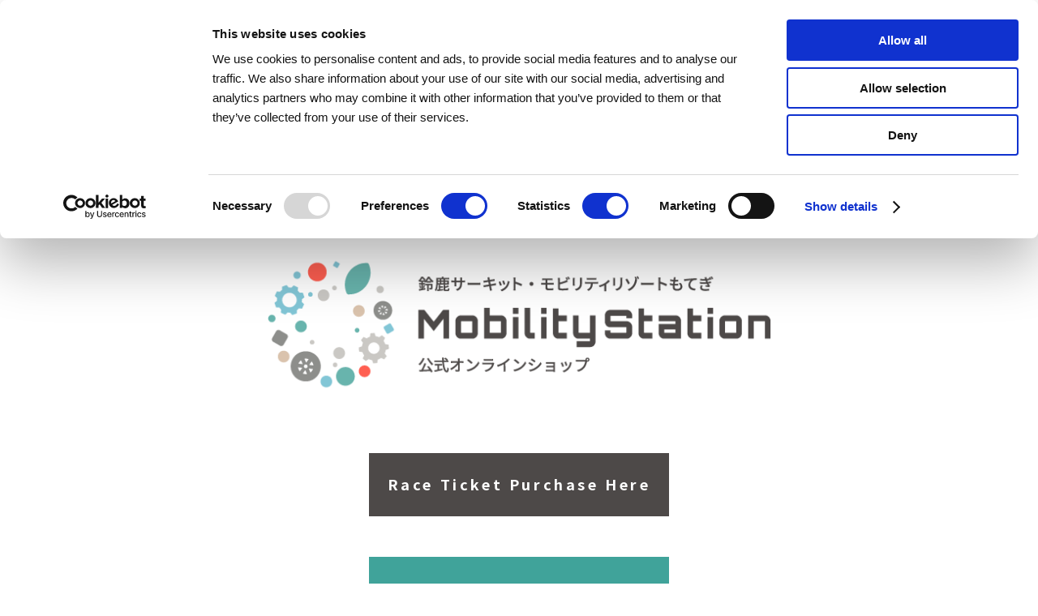

--- FILE ---
content_type: text/html; charset=UTF-8
request_url: https://www.suzukacircuit.jp/eng/info_s/onlineshop/
body_size: 7070
content:
<!doctype html>
<html>
<head>
<script id="Cookiebot" src="https://consent.cookiebot.com/uc.js" data-cbid="2aa0c5a5-de4b-42d3-a73a-85af046443f5" data-blockingmode="auto" type="text/javascript"></script><meta http-equiv="Content-Type" content="text/html; charset=utf-8">
<meta name="viewport" content="width=device-width,initial-scale=1.0,maximum-scale=1.0,user-scalable=0" id="js-viewport">
<title>Online Shop Link</title>
<meta name="description" content="Online Shop Link">
<link rel="stylesheet" href="css/common.css" type="text/css" media="screen,print" id="csschange">
<style>
.hide-on-translation {
  display: none !important;
}
.show-on-translation {
  display: block !important;
}
.title001 {
  letter-spacing: normal;
  word-break: normal;
  overflow-wrap: break-word;
}
.blockContents, .blockSiteNotes, .blockContents--blank {
  letter-spacing: normal;
}
.step5-flow li {
  word-break: normal;
  overflow-wrap: break-word;
  max-width: 320px;
}
.entry-flow li {
  word-break: normal;
  overflow-wrap: break-word;
  max-width: 320px;
}
html, body, div, span, object, iframe, h1, h2, h3, h4, h5, h6, p, blockquote, pre, a, address, big, cite, code, del, dfn, em, img, ins, kbd, q, s, samp, small, strong, sub, sup, tt, var, b, u, i, center, dl, dt, dd, ol, ul, li, fieldset, form, label, legend, table, caption, tbody, tfoot, thead, tr, th, td, article, aside, canvas, details, embed, figure, figcaption, footer, header, hgroup, menu, nav, output, ruby, section, summary, time, mark, audio, video {
  word-break: normal !important;
  letter-spacing: 0;
  font-family: "Noto Sans JP", Tahoma;
}
.num:after {
  content: "\00a0";
}
.pass .pricelist thead td small {
  white-space: normal;
}
#CookiebotWidget {
  top: auto !important;
  bottom: 10px !important;
}
@media screen and (min-width: 750px) {
  small.headline_term_daw {
    font-size: 20px !important;
  }
}

@media screen and (min-width: 750px) {
  .tokuten-table-container .base-table th.tk_ttl {
    writing-mode: vertical-rl;
  }
}
@media screen and (max-width: 749px) {
  .tokuten-table-container .sticky_table th.sticky-cell {
    width: 90px !important;
    left: 60px !important;
  }
}
#events #eventschedule .list li:after {
  content: "Event" !important;
}
#events #eventschedule .list .race:after {
  content: "Race" !important;
}
#events #eventschedule .list .news:after {
  content: "News" !important;
}
#events #eventschedule .list .goods:after {
  content: "Goods" !important;
}
#events #eventschedule .list .foods:after {
  content: "Food" !important;
}
@media screen and (min-width: 750px) {
  .pknav_hum span {
    writing-mode: vertical-lr;
    width: 20px !important;
  }
}
@media screen and (min-width: 750px) {
  span.pknav_hum br.pc {
    display: none !important;
  }
}
div#recommend-zh-tw {
  display: none !important;
}
.top .fcal_time_pool:before {
  content: "Water Park " !important;
}
#F1, #F1 * {
  font-family: 'formula1-display-bold' !important;
}

</style>
<script src="https://cdn.cistate.io/frontend-translator/latest/suzukacircuit-jp/translator.js"></script>
</head>
<body><!--Global site tag(gtag.js)-Google Ads:409951726-->
<script async src="https://www.googletagmanager.com/gtag/js?id=AW-409951726"></script>
<script>
  window.dataLayer = window.dataLayer || [];
  function gtag() { dataLayer.push(arguments); }
  gtag('js', new Date());

  gtag('config', 'AW-409951726');
</script>

<!-- Google Tag Manager -->
<script>(function (w, d, s, l, i) {
    w[l] = w[l] || []; w[l].push({
      'gtm.start':
        new Date().getTime(), event: 'gtm.js'
    }); var f = d.getElementsByTagName(s)[0],
      j = d.createElement(s), dl = l != 'dataLayer' ? '&l=' + l : ''; j.async = true; j.src =
        'https://www.googletagmanager.com/gtm.js?id=' + i + dl; f.parentNode.insertBefore(j, f);
  })(window, document, 'script', 'dataLayer', 'GTM-PTPWFND');</script>
<!-- End Google Tag Manager -->
<!-- Google Tag Manager (noscript) -->
<noscript><iframe src="https://www.googletagmanager.com/ns.html?id=GTM-PTPWFND" height="0" width="0" style="display:none;visibility:hidden"></iframe></noscript>
<!-- End Google Tag Manager (noscript) -->

<link rel="preconnect" href="https://fonts.googleapis.com">
<link rel="preconnect" href="https://fonts.gstatic.com" crossorigin>
<link href="https://fonts.googleapis.com/css2?family=Noto+Sans+JP:wght@400;700&display=swap" rel="stylesheet">
<link href="/autonavi/2022/css/common.css" rel="stylesheet" type="text/css">
<link href="/autonavi/2022/css/header_pc.css?20221214" rel="stylesheet" type="text/css" media="(min-width: 750px)">
<link href="/autonavi/2022/css/header_sp.css?20221214" rel="stylesheet" type="text/css" media="(max-width: 749px)">

<!-- ==================  suzuka-global-header  ================== -->
<div id="suzuka-global-header">
  <button class="sg-overlay sp-hide"></button>
  <div class="sg-inner">
    <div class="pc-hide sgh-top-logo">
      <a href="/eng/"><img src="/autonavi/2022/img/logo.png" width="440" alt="SUZUKA CIRCUIT"></a>
    </div>
    <button class="pc-hide sgh-menu">
      <i class="sgicon-menu"></i>
      <i class="sgicon-menu_close"></i>
    </button>
    <div class="sgh-inner">
      <div class="sgh-top">
        <div class="sp-hide sgh-top-logo">
          <a href="/eng/"><img src="/autonavi/2022/img/logo.png" width="440" alt="SUZUKA CIRCUIT"></a>
        </div>
        <div class="sgh-top-right">
          <p class="pc-hide sgh-toppage"><a href="/eng/">Home Page</a></p>
          <div class="sgh-language">
            <button class="sp-hide">LANGUAGE</button>
            <ul>
              <li><a href="/" target="_blank">日本語</a></li>
              <li><a href="/eng/" target="_blank">English</a></li>
              <li><a href="/zh-tw/" target="_blank">繁體中文</a></li>
            </ul>
          </div>
          <div class="sgh-top-nav">
            <ul>
              <li><a href="/eng/motorsports_s/" class="sgh-top-nav-link"><i class="sgicon-motorsports"></i>Motorsports</a>
                <div class="sgh-top-nav-sub">
                  <button class="sgh-nav-close"><img src="/autonavi/2022/img/icon_close.svg" alt="close"></button>
                  <div class="sgh-top-nav-head">
                    <a href="/eng/motorsports_s/"><i class="sgicon-motorsports sp-hide"></i>Motorsports TOP<i class="sgicon-arrow"></i></a>
                  </div>
                  <div class="sgh-top-nav-imgs">
                    <a href="/eng/f1/" class="sgh-top-nav-img"><img src="/autonavi/2022/img/img_f1.jpg" alt>
                    <!--<span>F1 日本グランプリ</span>-->
                    </a>
                    <a href="/eng/8tai/" class="sgh-top-nav-img"><img src="/autonavi/2022/img/img_8tai.jpg" alt>
                    <!--<span>鈴鹿8耐</span>-->
                    </a>                                                              
                    <a href><span>　　　　</span></a><!--spanの間にスペースを入れることで上部要素を左に寄せています-->
                    <a href><span>　　　　</span></a><!--spanの間にスペースを入れることで上部要素を左に寄せています-->                                                       
                  </div>
                  <ul class="sgh-top-nav-links" col="3">
                    <li><a href="/eng/motorsports_s/#sectionTopRace">Race Events</a></li>
                    <li><a href="/eng/motorsports_s/#calendar_ms">Racing Course Calender</a></li>
                    <li><a href="/eng/smsc/">SMSC (Suzuka Motor Sports Club)</a></li>
                    <li><a href="/eng/smsc/reserve/">Reservation for sports driving</a></li>
                    <li><a href="https://apps.mobilityland.co.jp/msentry/entryform/" target="_blank">Race Participation Application and Information</a>
                    </li>
                    <li><a href="/eng/foods_s/#grandstand">Fast Food around the Racing Course</a></li>
                  </ul>
                </div>
              </li>
              <li><a href="/eng/park/" class="sgh-top-nav-link"><i class="sgicon-amusement"></i>Amusement Park</a>
                <div class="sgh-top-nav-sub">
                  <button class="sgh-nav-close"><img src="/autonavi/2022/img/icon_close.svg" alt="close"></button>
                  <div class="sgh-top-nav-head">
                    <a href="/eng/park/"><i class="sgicon-amusement sp-hide"></i>Amusement Park Top<i class="sgicon-arrow"></i></a>
                  </div>
                  <div class="sgh-top-nav-imgs">
                    <a href="/eng/park/attraction/" class="sgh-top-nav-img">
                      <img src="/autonavi/2022/img/img_attraction.jpg" alt>
                      <span>Attractions</span>
                    </a>
                    <a href="/eng/park/fee/" class="sgh-top-nav-img">
                      <img src="/autonavi/2022/img/img_park.jpg" alt>
                      <span>Park Tickets &amp; Opening Hours</span>
                    </a>                          
                    <a href="/eng/park/spring/" class="sgh-top-nav-img">
                      <img src="/autonavi/2022/img/img_spring.jpg" alt>
                      <span>Spring Event</span>
                    </a>
                    <a href="https://platinumaps.jp/d/suzukacircuit_park/" target="_blank" class="sgh-top-nav-img">
                      <img src="/autonavi/2022/img/img_map.jpg" alt>
                      <span>Digital Map (External Site)</span>
                    </a>                    
                    <!--
                    <a href="/park/aqua/" class="sgh-top-nav-img">
                      <img src="/autonavi/2022/img/img_aqua.jpg" alt="">
                      <span>プール</span>
                    </a>
                  -->
                  </div>
                  <ul class="sgh-top-nav-links" col="3">                                                                                            
                    <li><a href="/eng/foods_s/">Park Restaurant</a></li>
                    <li><a href="http://apps.mobilityland.co.jp/suzuka/norimono/" target="_blank">Attraction Operation and Wait Time Information</a></li>
                    <!--<li><a href="https://platinumaps.jp/d/suzukacircuit_park/" target="_blank">デジタルマップ（外部サイト）</a></li>-->
                  </ul>
                </div>
              </li>
            </ul>
          </div>
        </div>
      </div>
      <nav class="sgh-nav">
        <div class="sgh-nav-items">
          <div class="sgh-nav-item"><a href="/eng/today/" data-target="today">Today's<br class="pc-hide">SUZUKA CIRCUIT</a>
            <div class="sgh-nav-sub" data-pos="left" data-id="today">
              <div class="sgh-nav-sub-items pc-hide">
                <ul class="sgh-nav-sub-item">
                  <li><a href="/eng/today/#events">Event Schedule</a></li>
                  <li><a href="/eng/today/#hours">Attraction<br class="pc-hide">Closure Schedule</a></li>
                  <li><a href="/eng/today/#gate">Gate Opening Information</a></li>
                  <li><a href="/eng/today/#fee">Entrance and Parking Fee</a></li>
                </ul>
              </div>
              <div class="sgh-nav-sub-items sp-hide">
                <ul class="sgh-nav-sub-item">
                  <li><a href="/eng/today/#events">Event Schedule</a></li>
                  <li><a href="/eng/today/#fee">Entrance and Parking Fee</a></li>
                </ul>
                <ul class="sgh-nav-sub-item">
                  <li><a href="/eng/today/#hours">Attraction Closure Schedule</a></li>
                </ul>
                <ul class="sgh-nav-sub-item">
                  <li><a href="/eng/today/#gate">Gate Opening Information</a></li>
                </ul>
                <button class="sgh-nav-close"><img src="/autonavi/2022/img/icon_close.svg" alt="close"></button>
              </div>
            </div>
          </div>
          <div class="sgh-nav-item"><a href="/eng/hotel/" data-target="hotel">Hotel &amp; Camp</a>
            <div class="sgh-nav-sub" data-pos="left" data-id="hotel">
              <div class="sgh-nav-sub-items pc-hide">
                <ul class="sgh-nav-sub-item">
                  <li><a href="/eng/hotel/">Hotel TOP</a></li>
                  <li><a href="/eng/hotel/stay_info/yoyaku.html">Accommodation Reservation</a></li>
                  <li><a href="/eng/camp_s/">Family Camp</a></li>
                  <li><a href="/eng/hotel/restaurant/">Hotel Restaurant</a></li>
                  <li><a href="/eng/hotel/spa/">Natural Hot Spring THE SPA</a></li>
                </ul>
              </div>
              <div class="sgh-nav-sub-items sp-hide">
                <ul class="sgh-nav-sub-item">
                  <li><a href="/eng/hotel/">Hotel TOP</a></li>
                  <li><a href="/eng/hotel/restaurant/">Hotel Restaurant</a></li>

                </ul>
                <ul class="sgh-nav-sub-item">
                  <li><a href="/eng/hotel/stay_info/yoyaku.html">Accommodation Reservation</a></li>
                  <li><a href="/eng/hotel/spa/">Natural Hot Spring THE SPA</a></li>

                </ul>
                <ul class="sgh-nav-sub-item">
                  <li><a href="/eng/camp_s/">Family Camp</a></li>

                </ul>
                <button class="sgh-nav-close"><img src="/autonavi/2022/img/icon_close.svg" alt="close"></button>
              </div>
            </div>
          </div>
          <div class="sgh-nav-item"><a href="/eng/stec/" data-target="school">Motorcycle and Car School<br class="pc-hide"></a>
            <div class="sgh-nav-sub" data-pos="left" data-id="school">
              <div class="sgh-nav-sub-items pc-hide">
                <ul class="sgh-nav-sub-item">
                  <li><a href="/eng/stec/">Suzuka Traffic Education Center</a></li>
                  <li><a href="/eng/stec/bike/">Motorcycle School</a></li>
                  <li><a href="/eng/stec/kuruma/">Cars School</a></li>
                  <li><a href="/eng/stec/bike/school/family/">Parents and children enjoy motorcycles</a></li>
                  <li><a href="/eng/stec/corporation/">For Companies and Organizations</a></li>
                  <li><a href="/eng/hrs-suzuka/">Honda Racing <br>School Suzuka</a></li>
                </ul>
              </div>
              <div class="sgh-nav-sub-items sp-hide">
                <ul class="sgh-nav-sub-item">
                  <li><a href="/eng/stec/">Suzuka Traffic Education Center</a></li>
                  <li><a href="/eng/stec/bike/school/family/">Parents and children enjoy motorcycles</a></li>
                </ul>
                <ul class="sgh-nav-sub-item">
                  <li><a href="/eng/stec/bike/">Motorcycle School</a></li>
                  <li><a href="/eng/stec/corporation/">For Companies and Organizations</a></li>
                </ul>
                <ul class="sgh-nav-sub-item">
                  <li><a href="/eng/stec/kuruma/">Cars School</a></li>
                  <li><a href="/eng/hrs-suzuka/">Honda Racing School Suzuka</a></li>
                </ul>
                <button class="sgh-nav-close"><img src="/autonavi/2022/img/icon_close.svg" alt="close"></button>
              </div>
            </div>
          </div>
          <div class="sgh-nav-item"><a href="https://online.mobilityland.co.jp/en/SelectCategory.aspx" data-target="goods" target="_blank">Goods &amp; Tickets</a>
            <div class="sgh-nav-sub" data-pos="right" data-id="goods">
              <div class="sgh-nav-sub-items pc-hide">
                <ul class="sgh-nav-sub-item">
                  <li><a href="/eng/info_s/onlineshop/">Online Shop</a></li>
                  <li><a href="/eng/ticket_s/">Race Ticket Information</a></li>
                  <li><a href="/eng/goods_s/">Merchandise &amp; Store Information</a></li>
                  <li><a href="/eng/park/fee/">Park Ticket Information</a></li>
                </ul>
              </div>
              <div class="sgh-nav-sub-items sp-hide">
                <ul class="sgh-nav-sub-item">
                  <li><a href="/eng/info_s/onlineshop/">Online Shop</a></li>
                  <li><a href="/eng/park/fee/">Park Ticket Information</a></li>
                </ul>
                <ul class="sgh-nav-sub-item">
                  <li><a href="/eng/ticket_s/">Race Ticket Information</a></li>
                </ul>
                <ul class="sgh-nav-sub-item">
                  <li><a href="/eng/goods_s/">Merchandise &amp; Store Information</a></li>
                </ul>
                <button class="sgh-nav-close"><img src="/autonavi/2022/img/icon_close.svg" alt="close"></button>
              </div>
            </div>
          </div>
          <div class="sgh-nav-item"><a href="/eng/access_s/" class="hide-icon">Access &amp; Parking</a></div>
          <div class="sgh-nav-item"><a href="/eng/guide/" data-target="info">Information</a>
            <div class="sgh-nav-sub" data-pos="right" data-id="info">
              <div class="sgh-nav-sub-items pc-hide">
                <ul class="sgh-nav-sub-item">
                  <li><a href="/eng/guide/">Information TOP</a></li>
                  <li><a href="/eng/fee_s/">Fees</a></li>
                  <li><a href="/eng/park/fee/#cal">Park Opening Hours</a></li>
                  <li><a href="/eng/map_s/">Map</a></li>
                  <li><a href="/eng/calendar_s/">Annual Calendar</a></li>
                  <li><a href="/eng/info_s/mamapapa/">For moms and dads with small children</a></li>
                  <li><a href="/eng/service_s/">Request to Our Guests</a></li>
                  <li><a href="/eng/guide/wifi_spot/">FREE Wi-Fi</a></li>
                  <li><a href="/eng/group_s/">Group Plans</a></li>
                  <li><a href="/eng/contact_s/">Frequently Asked Questions</a></li>
                  <li><a href="/eng/contact_s/lost-and-found/">Lost and Found Inquiries</a></li>
                </ul>
              </div>
              <div class="sgh-nav-sub-items sp-hide">
                <ul class="sgh-nav-sub-item">
                  <li><a href="/eng/guide/">Information TOP</a></li>
                  <li><a href="/eng/map_s/">Map</a></li>
                  <li><a href="/eng/service_s/">Request to Our Guests</a></li>
                  <li><a href="/eng/contact_s/">Frequently Asked Questions</a></li>
                </ul>
                <ul class="sgh-nav-sub-item">
                  <li><a href="/eng/fee_s/">Fees</a></li>
                  <li><a href="/eng/calendar_s/">Annual Calendar</a></li>
                  <li><a href="/eng/guide/wifi_spot/">FREE Wi-Fi</a></li>
                  <li><a href="/eng/contact_s/lost-and-found/">Lost and Found Inquiries</a></li>
                </ul>
                <ul class="sgh-nav-sub-item">
                  <li><a href="/eng/park/fee/#cal">Park Opening Hours</a></li>
                  <li><a href="/eng/info_s/mamapapa/">For moms and dads with small children</a></li>
                  <li><a href="/eng/group_s/">Group Plans</a></li>
                </ul>
                <button class="sgh-nav-close"><img src="/autonavi/2022/img/icon_close.svg" alt="close"></button>
              </div>
            </div>
          </div>
          <div class="sgh-nav-item"><a href="/eng/info_s/" class="hide-icon">For First-time Visitors</a></div>
        </div>
      </nav>
    </div>
  </div>
</div>

<!-- ここまでお知らせエリア -->
<script type="text/javascript" src="/autonavi/2022/js/libs.js"></script>
<script type="text/javascript" src="/autonavi/2022/js/script.js?20221214"></script>
<!-- ================== //suzuka-global-header ================== -->

<!-- ==================  suzuka-global-wrapper  ================== -->
<div id="suzuka-global-wrapper">
  <!--<div id="emergencynews">場内施設の点検・整備のため○月○日(○)～○月○日(○)の期間を休業とさせていただきます。</div>-->
  <script type="text/javascript" src="//apps.mobilityland.co.jp/system/suzuka/header.js" charset="UTF-8"></script>

<div id="onlineshop">
<h1 class="title_logo"><img src="image/shop_logo.png" width="512" height="171" alt></h1>
	<div class="block_btn">
<div class="race-ticket">
  <a href="https://ticket.mobilitystation.jp/" target="_blank">Race Ticket Purchase Here</a>
</div>
<div class="goods">
	<a href="https://goods.mobilitystation.jp" target="_blank">Purchase Merchandise Here</a>
</div>
		<div class="blockContents mt40">
<p class="textNotice u-bold textalignC"><a href="https://www.honda-ml.co.jp/onlineshop/credit_error.html" target="_blank">For customers experiencing errors when ordering with a credit card<br class="u-sp"> >></a></p>
			</div>
	</div>
</div><!-- onlineshop -->

</div>
<!-- ================== //suzuka-global-wrapper ================== -->


<link href="/autonavi/2022/css/footer_pc.css" rel="stylesheet" type="text/css" media="(min-width: 750px)">
<link href="/autonavi/2022/css/footer_sp.css" rel="stylesheet" type="text/css" media="(max-width: 749px)">
<!-- ==================  suzuka-global-footer  ================== -->
<div id="suzuka-global-footer">
  <div class="sg-inner">
    <div class="sgf-sns">
      <ul class="sgf-icons">
        <li class="ig"><a href="https://www.instagram.com/suzukacircuit_official/" target="_blank"><img src="/autonavi/2022/img/logo_ig.png" alt="Instagram" width="60"></a></li>
        <li class="line"><a href="/eng/park/line/" target="_blank"><img src="/autonavi/2022/img/logo_line.png" alt="LINE" width="60"></a></li>
        <li class="fb"><a href="https://www.facebook.com/suzukacircuit/" target="_blank"><img src="/autonavi/2022/img/logo_fb.png" alt="Facebook" width="60"></a></li>
        <li class="tw"><a href="https://twitter.com/suzuka_event" target="_blank"><img src="/autonavi/2022/img/logo_x.png" alt="X" width="54"></a></li>
        <li class="yt"><a href="https://www.youtube.com/channel/UCbVkZ41otxc8rCAu7_gsO6Q" target="_blank"><img src="/autonavi/2022/img/logo_yt.png" alt="YouTube" width="66"></a></li>
         <li class="tt"><a href="https://www.tiktok.com/@suzuka.circuit.park" target="_blank"><img src="/autonavi/2022/img/logo_tiktok.png" alt="TikTok" width="60"></a></li>
     </ul>
    </div>
    <div class="sgf-sitemap pc-hide">
      <div class="sgf-inner">
        <a href="/eng/sitemap_s/">
          <i class="sgicon-sitemap"></i>
          Site Map
        </a>
      </div>
    </div>
    <div class="sgf-nav-top sp-hide">
      <div class="sgf-nav-top-items sgf-inner">
        <p class="sgf-inner-hd"><a href="/eng/motorsports_s/">Motorsports</a></p>
        <div class="sgf-nav-top-item-wide">
          <p class="sgf-nav-top-item-hd">Race Events</p>
          <div class="sgf-nav-top-item">
            <p class="sgf-nav-top-item-link">World Championships / Japanese Championships</p>
            <ul class="sgf-nav-item-list">
              <li><a href="/eng/f1/">FORMULA 1 JAPANESE GRAND PRIX</a></li>
              <li><a href="/eng/8tai/">Suzuka 8 Hours</a></li>
              <li><a href="/eng/supergt_s/">SUPER GT Round 5</a></li>
              <li><a href="/eng/superformula/1/">Super Formula Round 1 &amp; Round 2</a></li>
              <li><a href="/eng/superformula/2/">Super Formula<br>JAF Suzuka Grand Prix</a></li>
              <li><a href="/eng/superbike_s/">Japanese Road Race MFJ GRAND PRIX</a></li>
              <li><a href="/eng/s-taikyu_s/">Super Taikyu</a></li>
              <li><a href="/eng/1000km/">IGTC Suzuka 1000km</a></li>
            </ul>
            <p class="sgf-nav-top-item-link">Participatory Race /<br>
              Racing Course</p>
            <ul class="sgf-nav-item-list">
              <li><a href="/eng/scr/">SUZUKA CHAMPION CUP RACE</a></li>
              <li><a href="/eng/sundayr/">Sunday Road Race</a></li>
              <li><a href="/eng/funandrun2_s/">FUN＆RUN!</a></li>
              <li><a href="/eng/ene1-challenge/">Ene-1 Challenge</a></li>
            </ul>
          </div>
          <div class="sgf-nav-top-item">
            <p class="sgf-nav-top-item-link">Participatory Race / South Course</p>
            <ul class="sgf-nav-item-list">
              <!--<li><a href="/j-kart_s/">全日本カート</a></li>-->
              <li><a href="/eng/kart_s/">Kart Race in SUZUKA</a></li>
              <li><a href="/eng/moto-challenge/">Moto-Challenge Meeting!!</a></li>
              <li><a href="https://gpr-race.com/" target="_blank">GPR KARTING SERIES (External Site)</a></li>
              <li><a href="https://festika-mizunami.com/top/" target="_blank">RMC Suzuka (External Site)</a></li>
              <li><a href="/eng/motorsports_s/sl_kart/">SL Kart Meeting National Tournament</a></li>              
            </ul>
            <p class="sgf-nav-top-item-link">Racing Course Events</p>
            <ul class="sgf-nav-item-list">
              <li><a href="/eng/bicycle_s/">Cycle Sports</a></li>
              <li><a href="/eng/driveandride_s/">Various Driving Events</a></li>
              <li><a href="/eng/emc_s/">Honda Eco Mileage</a></li>
              <li><a href="https://suzukacity-m.com/" target="_blank">Suzuka City Marathon (External Site)</a></li>
            </ul>
            <a href="/eng/motorsports_s/#sectionTopRace" class="sgf-nav-top-item-hd">Major Race Events of the Year</a>
          </div>
        </div>
        <div class="sgf-nav-top-item">
          <p class="sgf-nav-top-item-hd">Experience program</p>
          <p class="sgf-nav-top-item-link">Skill up program</p>
          <ul class="sgf-nav-item-list">
            <li><a href="/eng/smsc/program/">SMSC Challenge Club</a></li>
            <li><a href="/eng/smsc/program/">SMSC Enjoy Club</a></li>
            <li><a href="/eng/smsc/program/">SMSC Ride-On Club</a></li>
            <li><a href="/eng/enjoy-driving/">Enjoy Driving</a></li>
            <li><a href="/eng/group_s/events/">Motorsports Plans for Group Organizations</a></li>
          </ul>
          <p class="sgf-nav-top-item-link">Family-friendly programs</p>
          <ul class="sgf-nav-item-list">
            <li><a href="/eng/motopia_s/challenger/">Circuit Challenger</a></li>
            <li><a href="/eng/circuitcruise/">Circuit Cruises</a></li>
            <!--<li><a href="/streetcar_s/">ストリートカーナショナルズ</a></li>-->
          </ul>
        </div>
        <div class="sgf-nav-top-item">
          <a href="/eng/motorsports_s/" class="sgf-nav-top-item-hd">Motorsport Information</a>
          <ul class="sgf-nav-item-list">
            <li><a href="/eng/motorsports_s/">Motorsports TOP</a></li>
            <li><a href="/eng/ticket_s/">Race Ticket Information</a></li>
            <li><a href="/eng/motorsports_s/#calendar_ms">Racing Course Calender</a></li>
            <li><a href="/eng/foods_s/#grandstand">Fast Food around the Racing Course</a></li>
            <li><a href="https://www.honda-ml.co.jp/racenow/" target="_blank">RACE NOW! (Smartphone app)</a></li>
            <li><a href="/eng/smsc/">SMSC<br>
              (Suzuka Motorsports Club)</a></li>
            <li><a href="/eng/hrs-suzuka/">HRS-Suzuka<br>
              （Honda Racing School Suzuka）</a></li>
            <li><a href="/eng/result_s/">Results (Standings and Time Results)</a></li>
            <li><a href="/eng/records_s/">Course Records</a></li>
            <li><a href="/eng/course_s/">Course Guide</a></li>
            <li><a href="/eng/motorsports_s/glossary/">Race Terminology Guide</a></li>            
            <li><a href="https://apps.mobilityland.co.jp/msentry/entryform/" target="_blank">Race Participation Application and Information</a></li>
            <li><a href="/eng/smsc/reserve/">Reservation for sports driving</a></li>
            <li><a href="/eng/ms-entry_s/official/">Official Recruitment</a></li>
            <li><a href="/eng/circuit-photo_s/">Circuit Photo @ Suzuka</a></li>
            <li><a href="/eng/members_s/">Fan Club</a></li>
            <li><a href="/eng/motorsports_s/16-23pass/">16-23 ZERO Yen Pass</a></li>
            <li><a href="/eng/mail_s/">Mo-spo Bulletin (e-mail magazine)</a></li>
          </ul>
      </div>
      </div>
    </div>
    <div class="sgf-nav sp-hide">
      <div class="sgf-nav-items sgf-inner">
        <div class="sgf-nav-item">
          <a href="/eng/park/" class="sgf-nav-item-hd">SUZUKA CIRCUIT PARK</a>
          <ul class="sgf-nav-item-list">
            <li><a href="/eng/park/attraction/">Attractions</a></li>
            <li><a href="/eng/park/fee/">PARK TICKETS</a></li>
            <li><a href="/eng/aqua_s/">WATER PARK AQUA ADVENTURE</a></li>
            <li><a href="https://apps.mobilityland.co.jp/suzuka/norimono/" target="_blank">Attraction Operation and Wait Time Information</a></li>
            <li><a href="/eng/foods_s/">Park Restaurant</a></li>
            <li><a href="/eng/group_s/motopia/">Plans for Park Groups</a></li>
            <li><a href="/eng/park/mail/">Suzuka Circuit Park News (E-mail Magazine)</a></li>    
          </ul>
          <a href="/eng/today/" class="sgf-nav-item-hd">Suzuka Circuit Today</a>
          <a href="/eng/info_s/" class="sgf-nav-item-hd">For First-Time Visitors</a>
        </div>
		  
        <div class="sgf-nav-item">
          <p class="sgf-nav-item-hd">Hotel &amp; Camp</p>
          <ul class="sgf-nav-item-list">
            <li><a href="/eng/hotel/">SUZUKA CIRCUIT HOTEL</a></li>
            <li><a href="/eng/hotel/restaurant/">Hotel Restaurant</a></li>
            <li><a href="/eng/camp_s/">Family Camp</a></li>
            <li><a href="/eng/hotel/spa/">Natural Hot Spring THE SPA</a></li>
            <li><a href="/eng/group_s/party/">Hotel and Restaurant Group Plans</a></li>
          </ul>
          <a href="/eng/stec/" class="sgf-nav-item-hd">Motorcycle and 4-wheeled School</a>
          <ul class="sgf-nav-item-list">
            <li><a href="/eng/stec/">Suzuka Circuit Traffic Education Center</a></li>
          </ul>
          <a href="/eng/park/kochira/profile/" class="sgf-nav-item-hd">KOCHIRA FAMILY</a>
        </div>
        <div class="sgf-nav-item">
          <p class="sgf-nav-item-hd">Event</p>
          <ul class="sgf-nav-item-list">
            <li><a href="/eng/park/spring/">Spring Events</a></li>
            <li><a href="/eng/park/gw/">Golden Week Events</a></li>
            <li><a href="/eng/park/summer/">Summer Events</a></li>
            <li><a href="/eng/park/autumn/">Autumn Events</a></li>
            <li><a href="/eng/park/winter/">Winter Events</a></li>
            <!--<li><a href="/info_s/8fes/" target="_blank">8フェス！</a></li>-->
          </ul>
          <p class="sgf-nav-item-hd">Goods &amp; Tickets</p>
          <ul class="sgf-nav-item-list">
            <li><a href="/eng/info_s/onlineshop/">Online Shop</a></li>
            <li><a href="/eng/goods_s/">Merchandise &amp; Store Information</a></li>
          </ul>
        
        </div>
        <div class="sgf-nav-item">
          <a href="/eng/guide/" class="sgf-nav-item-hd">Information</a>
          <ul class="sgf-nav-item-list">
            <li><a href="/eng/access_s/">Access &amp; Parking</a></li>
            <li><a href="/eng/park/fee/#cal">Park Opening Hours</a></li>
            <li><a href="/eng/calendar_s/">Annual Race and Event Calendar</a></li>
            <li><a href="/eng/fee_s/">Fees</a></li>
            <li><a href="/eng/motorsports_s/vipsuite/">Circuit View Lounge<br>&quot;VIP SUITE&quot;</a></li>
            <li><a href="/eng/group_s/">Group Plans</a></li>
            <li><a href="/eng/guide/wifi_spot/">FREE Wi-Fi</a></li>
            <li><a href="/eng/map_s/">Map</a></li>
            <li><a href="/eng/service_s/">Rule and information to check before yout visit</a></li>
            <li><a href="/eng/guide/escape/">How to evacuate in case of an earthquake</a></li>
            <li><a href="/eng/contact_s/">Frequently Asked Questions</a></li>
            <li><a href="/eng/contact_s/lost-and-found/">Lost and Found Inquiries</a></li>
          </ul>
        </div>

      </div>
    </div>
    <div class="sgf-nav-bottom">
      <div class="sgf-inner">
        <div class="sgf-links">
          <a class="sgf-hm-logo sp-hide" href="https://www.honda-ml.co.jp/" target="_blank"><img src="/autonavi/2022/img/logo_hm.png" alt="Honda Mobilityland" width="160"></a>
          <a href="https://www.honda-ml.co.jp/company/" target="_blank">Company Information</a>
		  <a href="https://www.honda-ml.co.jp/company/sustainability/" target="_blank">Sustainability</a>
          <a href="https://www.honda-ml.co.jp/newsrelease/" target="_blank">Press Release</a>
          <a href="https://www.honda-ml.co.jp/business/" target="_blank">Business use</a>
          <a href="https://www.honda-ml.co.jp/recruit/" target="_blank">Employment Information</a>
          <a href="https://www.honda-ml.co.jp/privacy/" target="_blank">Privacy Policy</a>
          <a href="https://www.honda-ml.co.jp/legal/" target="_blank">Use of this site</a>
          <a href="/eng/contact_s/">Frequently Asked Questions</a>
        </div>
       <div class="sgf-copyright">
          <p>(c) Honda Mobilityland Corporation All Rights Reserved.<br>
            Kochira (Kochira family) is an original character of Honda Mobilityland designed by Mr. Osamu Tezuka. (c)TEZUKA PRODUCTIONS</p>
          <p class="sgf-hm-logo pc-hide">
            <a href="https://www.honda-ml.co.jp/" target="_blank"><img src="/autonavi/2022/img/logo_hm.png" alt="Honda Mobilityland" width="160"></a>
          </p>
		  <p class="sgf-parklink pc-hide">
            <a href="/eng/info_s/suzukacircuitpark/">
              <span>Related Facilities</span>
              <img src="/autonavi/2022/img/logo_suzukapark.png" alt="SUZUKA CIRCUIT PARK" width="197">
            </a>
          </p>	
          <p class="sgf-motegilink">
            <a href="https://www.mr-motegi.jp/" target="_blank">
              <span>Related Facilities</span>
              <img src="/autonavi/2022/img/logo_motegi.png" alt="MOBILITY RESORT MOTEGI" width="197">
            </a>
          </p>
		  <p class="sgf-parklink sp-hide">
            <a href="/eng/info_s/suzukacircuitpark/">
              <span>Related Facilities</span>
              <img src="/autonavi/2022/img/logo_suzukapark.png" alt="SUZUKA CIRCUIT PARK" width="197">
            </a>
          </p>
        </div>
      </div>
    </div>
  </div>
</div>
<!-- ================== //suzuka-global-footer ================== -->

<!-- 20210728 Yahoo!JAPANユニバーサルタグ -->
<script type="text/javascript">
  (function () {
    var tagjs = document.createElement("script");
    var s = document.getElementsByTagName("script")[0];
    tagjs.async = true;
    tagjs.src = "//s.yjtag.jp/tag.js#site=zsNnfcM";
    s.parentNode.insertBefore(tagjs, s);
  }());
</script>
<noscript>
  <iframe src="//b.yjtag.jp/iframe?c=zsNnfcM" width="1" height="1" frameborder="0" scrolling="no" marginheight="0" marginwidth="0"></iframe>
</noscript>


<!-- google 2013 -->
<script type="text/javascript">

  var _gaq = _gaq || [];
  _gaq.push(['_setAccount', 'UA-38467615-1']);
  _gaq.push(['_trackPageview']);

  (function() {
    var ga = document.createElement('script'); ga.type = 'text/javascript'; ga.async = true;
    ga.src = ('https:' == document.location.protocol ? 'https://ssl' : 'http://www') + '.google-analytics.com/ga.js';
    var s = document.getElementsByTagName('script')[0]; s.parentNode.insertBefore(ga, s);
  })();

</script>
</body>
</html>


--- FILE ---
content_type: text/css; charset=utf-8
request_url: https://www.suzukacircuit.jp/eng/info_s/onlineshop/css/common.css
body_size: 1489
content:
@charset "utf-8";
/*====== reset ======*/
html, body, div, span, object, iframe,
h1, h2, h3, h4, h5, h6, p, blockquote, pre,
a, address, big, cite, code,
del, dfn, em, img, ins, kbd, q, s, samp,
small, strong, sub, sup, tt, var,
b, u, i, center,
dl, dt, dd, ol, ul, li,
fieldset, form, label, legend,
table, caption, tbody, tfoot, thead, tr, th, td,
article, aside, canvas, details, embed,
figure, figcaption, footer, header, hgroup,
menu, nav, output, ruby, section, summary,
time, mark, audio, video {
    margin: 0;
    padding: 0;
    border: 0;
    font-size: 100%;
    font: inherit;
    vertical-align: baseline;
}
/* HTML5 display-role reset for older browsers */
article, aside, details, figcaption, figure,
footer, header, hgroup, menu, nav, section {
    display: block;
}
body {
    line-height: 1;
}
blockquote, q {
    quotes: none;
}
blockquote:before, blockquote:after,
q:before, q:after {
    content: '';
    content: none;
}
table {
    border-collapse: collapse;
    border-spacing: 0;
}

div,p,dl,dt,dd,ol,ul,li,
h1,h2,h3,h4,h5,h6,
form,input,button,textarea,table,tr,th,td,
article,aside,header,footer,section,nav{
    -webkit-box-sizing: border-box;
    -moz-box-sizing: border-box;
    box-sizing: border-box;
}

/*====== html.body ======*/
body #onlineshop { font-size: 112.5%; line-height: 150%; color: #000;font-family: "Noto Sans JP", "游ゴシック体", YuGothic, "游ゴシック", "Yu Gothic", "メイリオ", sans-serif!important;}
h1, h2, h3, h4, h5, h6 { line-height: 100%;}
#close_container img { width: 100%; vertical-align: bottom;height: auto;}
a { outline: none; position: relative; color: #00f; text-decoration: none;}
p { max-width: 100%; max-height: 100%; font-weight: normal;}
a:link { text-decoration:none; color:#027ABB;}
a:visited { text-decoration:none; color:#027ABB;}
a:active { text-decoration: none; color:#027ABB;}
a:hover {text-decoration:underline; color:#027ABB;}

a.lin:link { text-decoration:underline; color:#027ABB;}
a.lin:visited { text-decoration:underline; color:#027ABB;}
a.lin:active { text-decoration:underline; color:#027ABB;}
a.lin:hover {text-decoration:underline; color:#027ABB;}

body #onlineshop{ }



.title_logo{ width:100%;text-align:center;margin-bottom: 20px;}
.title_logo img{width: 98%; max-width: 630px; height:auto;}
/** 231102 ボタン作成　**/

#onlineshop { 
	width: 100%;
	max-width: 980px;
	margin: 0 auto;
	padding-top:100px;
	padding-bottom:100px;
}
#onlineshop .race-ticket{
	margin:0 auto;
	width: 90%;
	max-width:370px;
  background:#4d4948;
	text-align: center;
	padding-left: 10px;
	padding-right: 10px;
	box-sizing: border-box;
	font:bold 1em normal;
}
#onlineshop .race-ticket a{
display: inline-block;
text-decoration: none;
line-height: 120%;
padding-top:1.6em;
padding-bottom:1.6em;
	color:#fff;
	letter-spacing: 0.2em;
	font-family: "Noto Sans JP", "游ゴシック体", YuGothic, "游ゴシック", "Yu Gothic", "メイリオ", sans-serif!important;
}


#onlineshop .goods{
	margin:0 auto;
	width: 90%;
	max-width:370px;
  background:#40a39a;
	margin-top:50px;
	text-align: center;
	padding-left: 0.5em;
	padding-right: 0.5em;
	box-sizing: border-box;
	font:bold 1em normal;
	line-height: 120%;
}

#onlineshop .goods a{
display: inline-block;
text-decoration: none;
padding-top:1.6em;
padding-bottom:1.6em;
color:#fff;
letter-spacing: 0.2em;
	font-family: "Noto Sans JP", "游ゴシック体", YuGothic, "游ゴシック", "Yu Gothic", "メイリオ", sans-serif!important;
}

.blockContents {
	padding: 1em;
	max-width: 980px;
}
.block_btn{ padding-top: 40px;}


@media screen and (min-width: 1025px) {
	.textNotice {font-size:1.2em;}
}

@media (max-width: 375px) {

#onlineshop .goods ,#onlineshop .race-ticket {
	width:85%;
	font:bold 1.2em normal;
	letter-spacing: 0.1em;
	margin-top:70px;
	}
}

/* sp - pc
--------------------------------------------------------------------------- */
.u-pc {
  display: none;
}
@media screen and (min-width: 1025px) {
  .u-pc {
    display: block;
  }
}

@media screen and (min-width: 1025px) {
  .u-sp {
    display: none;
  }
}

.u-red {color: #e60020;}
.u-bold {
	font-weight: bold;
}

/* Layout
========================================================*/

.textalignC{ text-align:center;}

.mt10{margin-top: 10px!important;}
.mt15{margin-top: 15px!important;}
.mt20{margin-top: 20px!important;}
.mt30{margin-top: 30px!important;}
.mt40{margin-top: 40px!important;}
.mt50{margin-top: 50px!important;}
.mt60{margin-top: 60px!important;}

.mb10{margin-bottom: 10px!important;}
.mb15{margin-bottom: 15px!important;}
.mb20{margin-bottom: 20px!important;}
.mb30{margin-bottom: 30px!important;}
.mb40{margin-bottom: 40px!important;}
.mb50{margin-bottom: 50px!important;}
.mb60{margin-bottom: 60px!important;}







--- FILE ---
content_type: text/css
request_url: https://www.suzukacircuit.jp/autonavi/2022/css/common.css
body_size: 13556
content:
@charset "UTF-8";
html, body {
  padding: 0;
  margin: 0;
}

#suzuka-global-footer,
#suzuka-global-header {
  /* ul | ol */
  /* dl */
  /* font */
  /* table */
  /* strong | em */
  /* img */
  /* sup | sub */
  /* a */
  /* code | kbd | pre | samp */
  /* audio | canvas | video */
  /* dfn */
  /* mark */
  /* svg */
  /* fieldset */
  /* legend */
  /* form */
  /* small */
  /* suzuka */
  letter-spacing: normal;
  z-index: 10000;
  padding: 0;
  margin: 0;
}

#suzuka-global-footer div, #suzuka-global-footer span, #suzuka-global-footer applet, #suzuka-global-footer object, #suzuka-global-footer iframe,
#suzuka-global-footer h1, #suzuka-global-footer h2, #suzuka-global-footer h3, #suzuka-global-footer h4, #suzuka-global-footer h5, #suzuka-global-footer h6, #suzuka-global-footer p, #suzuka-global-footer blockquote, #suzuka-global-footer pre,
#suzuka-global-footer a, #suzuka-global-footer abbr, #suzuka-global-footer acronym, #suzuka-global-footer address, #suzuka-global-footer big, #suzuka-global-footer cite, #suzuka-global-footer code,
#suzuka-global-footer del, #suzuka-global-footer dfn, #suzuka-global-footer em, #suzuka-global-footer img, #suzuka-global-footer ins, #suzuka-global-footer kbd, #suzuka-global-footer q, #suzuka-global-footer s, #suzuka-global-footer samp,
#suzuka-global-footer small, #suzuka-global-footer strike, #suzuka-global-footer strong, #suzuka-global-footer sub, #suzuka-global-footer sup, #suzuka-global-footer tt, #suzuka-global-footer var,
#suzuka-global-footer b, #suzuka-global-footer u, #suzuka-global-footer i, #suzuka-global-footer center,
#suzuka-global-footer dl, #suzuka-global-footer dt, #suzuka-global-footer dd, #suzuka-global-footer ol, #suzuka-global-footer ul, #suzuka-global-footer li,
#suzuka-global-footer fieldset, #suzuka-global-footer form, #suzuka-global-footer label, #suzuka-global-footer legend,
#suzuka-global-footer table, #suzuka-global-footer caption, #suzuka-global-footer tbody, #suzuka-global-footer tfoot, #suzuka-global-footer thead, #suzuka-global-footer tr, #suzuka-global-footer th, #suzuka-global-footer td,
#suzuka-global-footer article, #suzuka-global-footer aside, #suzuka-global-footer canvas, #suzuka-global-footer details, #suzuka-global-footer embed,
#suzuka-global-footer figure, #suzuka-global-footer figcaption, #suzuka-global-footer footer, #suzuka-global-footer header, #suzuka-global-footer hgroup,
#suzuka-global-footer menu, #suzuka-global-footer nav, #suzuka-global-footer output, #suzuka-global-footer ruby, #suzuka-global-footer section, #suzuka-global-footer summary,
#suzuka-global-footer time, #suzuka-global-footer mark, #suzuka-global-footer audio, #suzuka-global-footer video,
#suzuka-global-header div,
#suzuka-global-header span,
#suzuka-global-header applet,
#suzuka-global-header object,
#suzuka-global-header iframe,
#suzuka-global-header h1,
#suzuka-global-header h2,
#suzuka-global-header h3,
#suzuka-global-header h4,
#suzuka-global-header h5,
#suzuka-global-header h6,
#suzuka-global-header p,
#suzuka-global-header blockquote,
#suzuka-global-header pre,
#suzuka-global-header a,
#suzuka-global-header abbr,
#suzuka-global-header acronym,
#suzuka-global-header address,
#suzuka-global-header big,
#suzuka-global-header cite,
#suzuka-global-header code,
#suzuka-global-header del,
#suzuka-global-header dfn,
#suzuka-global-header em,
#suzuka-global-header img,
#suzuka-global-header ins,
#suzuka-global-header kbd,
#suzuka-global-header q,
#suzuka-global-header s,
#suzuka-global-header samp,
#suzuka-global-header small,
#suzuka-global-header strike,
#suzuka-global-header strong,
#suzuka-global-header sub,
#suzuka-global-header sup,
#suzuka-global-header tt,
#suzuka-global-header var,
#suzuka-global-header b,
#suzuka-global-header u,
#suzuka-global-header i,
#suzuka-global-header center,
#suzuka-global-header dl,
#suzuka-global-header dt,
#suzuka-global-header dd,
#suzuka-global-header ol,
#suzuka-global-header ul,
#suzuka-global-header li,
#suzuka-global-header fieldset,
#suzuka-global-header form,
#suzuka-global-header label,
#suzuka-global-header legend,
#suzuka-global-header table,
#suzuka-global-header caption,
#suzuka-global-header tbody,
#suzuka-global-header tfoot,
#suzuka-global-header thead,
#suzuka-global-header tr,
#suzuka-global-header th,
#suzuka-global-header td,
#suzuka-global-header article,
#suzuka-global-header aside,
#suzuka-global-header canvas,
#suzuka-global-header details,
#suzuka-global-header embed,
#suzuka-global-header figure,
#suzuka-global-header figcaption,
#suzuka-global-header footer,
#suzuka-global-header header,
#suzuka-global-header hgroup,
#suzuka-global-header menu,
#suzuka-global-header nav,
#suzuka-global-header output,
#suzuka-global-header ruby,
#suzuka-global-header section,
#suzuka-global-header summary,
#suzuka-global-header time,
#suzuka-global-header mark,
#suzuka-global-header audio,
#suzuka-global-header video {
  padding: 0;
  margin: 0;
  box-sizing: border-box;
}

#suzuka-global-footer *:before,
#suzuka-global-footer *:after,
#suzuka-global-header *:before,
#suzuka-global-header *:after {
  box-sizing: border-box;
}

#suzuka-global-footer ul, #suzuka-global-footer ol,
#suzuka-global-header ul,
#suzuka-global-header ol {
  list-style: none;
  line-height: 0;
}

#suzuka-global-footer dl,
#suzuka-global-header dl {
  line-height: 0;
}

#suzuka-global-footer h1, #suzuka-global-footer h2, #suzuka-global-footer h3, #suzuka-global-footer h4, #suzuka-global-footer h5, #suzuka-global-footer h6,
#suzuka-global-footer p, #suzuka-global-footer li, #suzuka-global-footer dt, #suzuka-global-footer dd, #suzuka-global-footer th, #suzuka-global-footer td,
#suzuka-global-header h1,
#suzuka-global-header h2,
#suzuka-global-header h3,
#suzuka-global-header h4,
#suzuka-global-header h5,
#suzuka-global-header h6,
#suzuka-global-header p,
#suzuka-global-header li,
#suzuka-global-header dt,
#suzuka-global-header dd,
#suzuka-global-header th,
#suzuka-global-header td {
  font-size: 100%;
  line-height: 1.72;
}

#suzuka-global-footer table,
#suzuka-global-header table {
  border-collapse: separate;
  border-spacing: 0;
  empty-cells: show;
}

#suzuka-global-footer caption, #suzuka-global-footer th,
#suzuka-global-header caption,
#suzuka-global-header th {
  text-align: left;
}

#suzuka-global-footer em,
#suzuka-global-header em {
  font-style: normal;
}

#suzuka-global-footer img,
#suzuka-global-header img {
  vertical-align: bottom;
  border: 0;
}

#suzuka-global-footer sub,
#suzuka-global-footer sup,
#suzuka-global-header sub,
#suzuka-global-header sup {
  font-size: 65%;
  font-weight: 200;
  line-height: 0;
  position: relative;
  vertical-align: baseline;
  white-space: nowrap;
}

#suzuka-global-footer sup,
#suzuka-global-header sup {
  top: -0.5em;
}

#suzuka-global-footer a,
#suzuka-global-header a {
  text-decoration: underline;
  background: transparent;
  cursor: pointer;
}

#suzuka-global-footer code,
#suzuka-global-footer kbd,
#suzuka-global-footer pre,
#suzuka-global-footer samp,
#suzuka-global-header code,
#suzuka-global-header kbd,
#suzuka-global-header pre,
#suzuka-global-header samp {
  font-family: monospace, serif;
  font-size: 1em;
}

#suzuka-global-footer pre,
#suzuka-global-header pre {
  white-space: pre-wrap;
}

#suzuka-global-footer q,
#suzuka-global-header q {
  quotes: "\201C" "\201D" "\2018" "\2019";
}

#suzuka-global-footer iframe,
#suzuka-global-header iframe {
  vertical-align: bottom;
  border: 0;
  max-width: 100%;
}

#suzuka-global-footer address,
#suzuka-global-header address {
  font-style: normal;
}

#suzuka-global-footer article,
#suzuka-global-footer aside,
#suzuka-global-footer details,
#suzuka-global-footer figcaption,
#suzuka-global-footer figure,
#suzuka-global-footer footer,
#suzuka-global-footer header,
#suzuka-global-footer hgroup,
#suzuka-global-footer main,
#suzuka-global-footer nav,
#suzuka-global-footer section,
#suzuka-global-footer summary,
#suzuka-global-header article,
#suzuka-global-header aside,
#suzuka-global-header details,
#suzuka-global-header figcaption,
#suzuka-global-header figure,
#suzuka-global-header footer,
#suzuka-global-header header,
#suzuka-global-header hgroup,
#suzuka-global-header main,
#suzuka-global-header nav,
#suzuka-global-header section,
#suzuka-global-header summary {
  display: block;
}

#suzuka-global-footer audio,
#suzuka-global-footer canvas,
#suzuka-global-footer video,
#suzuka-global-header audio,
#suzuka-global-header canvas,
#suzuka-global-header video {
  display: inline-block;
}

#suzuka-global-footer [hidden],
#suzuka-global-footer template,
#suzuka-global-header [hidden],
#suzuka-global-header template {
  display: none;
}

#suzuka-global-footer audio:not([controls]),
#suzuka-global-header audio:not([controls]) {
  display: none;
  height: 0;
}

#suzuka-global-footer dfn,
#suzuka-global-header dfn {
  font-style: italic;
}

#suzuka-global-footer mark,
#suzuka-global-header mark {
  background: #ff0;
  color: #000;
}

#suzuka-global-footer svg:not(:root),
#suzuka-global-header svg:not(:root) {
  overflow: hidden;
}

#suzuka-global-footer fieldset,
#suzuka-global-header fieldset {
  border: 1px solid #c0c0c0;
  margin: 0 2px;
  padding: 0.35em 0.625em 0.75em;
}

#suzuka-global-footer legend,
#suzuka-global-header legend {
  border: 0;
}

#suzuka-global-footer button,
#suzuka-global-footer input,
#suzuka-global-footer select,
#suzuka-global-footer textarea,
#suzuka-global-header button,
#suzuka-global-header input,
#suzuka-global-header select,
#suzuka-global-header textarea {
  font-family: inherit;
  font-size: 100%;
}

#suzuka-global-footer small,
#suzuka-global-header small {
  font-size: 12px;
}

#suzuka-global-footer button,
#suzuka-global-header button {
  cursor: pointer;
  appearance: none;
  border: none;
  background: none;
  padding: 0;
  margin: 0;
}

#suzuka-global-footer .sg-inner,
#suzuka-global-header .sg-inner {
  width: 100%;
  font-family: "Noto Sans JP", "ヒラギノ角ゴ Pro W3", "Hiragino Kaku Gothic Pro", "游ゴシック体", 'Yu Gothic', YuGothic, "メイリオ","Meiryo", "ＭＳ Ｐゴシック",sans-serif;
  font-size: 15px;
  font-weight: 400;
  text-align: center;
  color: #333;
  background-color: #fff;
  position: relative;
}

#suzuka-global-footer .sg-inner img,
#suzuka-global-header .sg-inner img {
  max-width: 100%;
  height: auto;
}

#suzuka-global-footer:before {
  content: '';
  clear: both;
  display: block;
}

#suzuka-global-wrapper {
  padding: 0 0 30px;
}

#emergencynews {
  /* 非表示
  display: none; */
  /* 非表示 */
  max-width: 1220px;
  text-align: left;
  box-sizing: border-box;
  border: 2px solid #e30000;
  background: #fff;
  padding: 15px;
  margin: 15px auto;
  font-size: 15px;
  font-family: "Noto Sans JP", "ヒラギノ角ゴ Pro W3", "Hiragino Kaku Gothic Pro", "游ゴシック体", 'Yu Gothic', YuGothic, "メイリオ","Meiryo", "ＭＳ Ｐゴシック",sans-serif;
  position: relative;
  z-index: 9;
}

#emergencynews p {
  padding: 0;
  margin: 0;
  line-height: 1.45;
  text-align: left;
}

#emergencynews p ~ p {
  margin-top: .6em;
}

#emergencynews a {
  color: #1616ef;
  text-decoration: underline;
}

#emergencynews a:hover {
  text-decoration: none;
}

@media screen and (min-width: 750px) {
  .pc-hide {
    display: none !important;
  }
  #suzuka-global-footer,
  #suzuka-global-wrapper,
  #suzuka-global-header {
    min-width: 1220px;
  }
  #suzuka-global-header {
    position: relative;
  }
}

@media screen and (max-width: 749px) {
  .sp-hide {
    display: none !important;
  }
  #suzuka-global-header {
    /*position: sticky;*/
	width: 100%;  
	position: fixed;
    top: 0;
    left: 0;
    z-index: 999;
  }
  #emergencynews {
    padding: 8px 15px;
    font-size: 11px;
  }
  .is-menuopen #suzuka-global-header {
    z-index: 10002;
  }
}

@media print {
  .sgf-links .sgf-hm-logo,
  .sgf-nav-top,
  .sgf-nav {
    display: none !important;
  }
}

/**
* icon fonts
*/
@font-face {
  font-family: 'suzuka';
  src: url("../fonts/suzuka.ttf?d41tr0") format("truetype"), url("../fonts/suzuka.woff?d41tr0") format("woff"), url("../fonts/suzuka.svg?d41tr0#suzuka") format("svg");
  font-weight: normal;
  font-style: normal;
  font-display: block;
}

[class^="sgicon-"], [class*=" sgicon-"] {
  /* use !important to prevent issues with browser extensions that change fonts */
  font-family: 'suzuka' !important;
  speak: never;
  font-style: normal;
  font-weight: normal;
  font-variant: normal;
  text-transform: none;
  line-height: 1;
  /* Better Font Rendering =========== */
  -webkit-font-smoothing: antialiased;
  -moz-osx-font-smoothing: grayscale;
}

.sgicon-sitemap:before {
  content: "\e905";
}

.sgicon-amusement:before {
  content: "\e900";
}

.sgicon-motorsports:before {
  content: "\e904";
}

.sgicon-arrow:before {
  content: "\e901";
}

.sgicon-menu_close:before {
  content: "\e902";
}

.sgicon-menu:before {
  content: "\e903";
}


/* SP表示修正20220415　*/
@media screen and (max-width: 749px) {
  #suzuka-global-wrapper {
    padding-top: 55px;
  }
}
	  

--- FILE ---
content_type: text/css
request_url: https://www.suzukacircuit.jp/autonavi/2022/css/header_pc.css?20221214
body_size: 9425
content:
#suzuka-global-header {
  line-height: normal;
}
#suzuka-global-header .sgh-language button:after {
  font-family: 'suzuka' !important;
  speak: never;
  font-style: normal;
  font-weight: normal;
  font-variant: normal;
  text-transform: none;
  line-height: 1;
  /* Better Font Rendering =========== */
  -webkit-font-smoothing: antialiased;
  -moz-osx-font-smoothing: grayscale;
}

#suzuka-global-header .sgh-inner {
  max-width: 1220px;
  margin: 0 auto;
}

#suzuka-global-header .sgh-inner li {
  margin: 0;
}

#suzuka-global-header .sgh-inner a {
  text-decoration: none;
  color: #333;
  line-height: inherit;
}

#suzuka-global-header .sgh-inner a:hover {
  color: #009d95;
}

#suzuka-global-header .sgh-top {
  position: relative;
  display: flex;
  justify-content: space-between;
  align-items: flex-end;
  border-bottom: 1px solid #009d95;
  padding: 10px 0 0;
}

#suzuka-global-header .sgh-top-logo {
  margin-bottom: 18px;
}

#suzuka-global-header .sgh-top-right {
  text-align: right;
}

#suzuka-global-header .sgh-language {
  display: inline-block;
  position: relative;
  background-color: #fff;
  padding-left: 0.6em;
}

#suzuka-global-header .sgh-language button {
  font-size: 14px;
  font-weight: bold;
  display: flex;
  align-items: center;
  margin-left: auto;
  overflow: hidden;
  padding-right: 0.3em;
}

#suzuka-global-header .sgh-language button:after {
  content: "\e901";
  font-size: 10px;
  font-weight: normal;
  display: inline-block;
  margin-left: 1em;
  padding: 1.4em 0;
  transform: rotate(90deg);
}

#suzuka-global-header .sgh-language ul {
  display: none;
  position: absolute;
  top: 100%;
  left: 0;
  border-top: 1px solid #ebeaea;
  width: 100%;
  background-color: #fff;
  z-index: 1;
}

#suzuka-global-header .sgh-language.is-navopen {
  z-index: 1000;
}

#suzuka-global-header .sgh-language.is-navopen button:after {
  transform: rotate(270deg);
}

#suzuka-global-header .sgh-language.is-navopen ul {
  display: block;
}

#suzuka-global-header .sgh-language.is-navopen li {
  border-bottom: 1px solid #ebeaea;
}

#suzuka-global-header .sgh-language.is-navopen a {
  display: block;
  text-align: center;
  padding: .6em;
  font-size: 14px;
}

#suzuka-global-header .sgh-top-nav > ul {
  display: flex;
}

#suzuka-global-header .sgh-top-nav-link {
  display: flex;
  align-items: center;
  font-size: 18px;
  padding: 16px;
  font-weight: bold;
}
#suzuka-global-header .is-navopen .sgh-top-nav-link,
#suzuka-global-header .is-navopen .sgh-top-nav-link {
  color: #009d95;
}
#suzuka-global-header .sgh-top-nav-link:not(.hide-icon):after,
#suzuka-global-header .sgh-top-nav-link:not(.hide-icon):after {
  content: '';
  display: block;
  width: 12px;
  height: 12px;
  background-repeat: no-repeat;
  background-position: center;
  margin-left: 12px;
  line-height: 0;
}
#suzuka-global-header .sgh-top-nav-link:not(.hide-icon):hover,
#suzuka-global-header .sgh-top-nav-link:not(.hide-icon):hover {
  background-color: #009d95;
  color: #fff;
}
#suzuka-global-header .sgh-top-nav-link:not(.hide-icon):hover:after,
#suzuka-global-header .sgh-top-nav-link:not(.hide-icon):hover:after {
  background-image: url(../img/icon_off.svg);
}
#suzuka-global-header .sgh-top-nav > ul > li.is-navopen > .sgh-top-nav-link i,
#suzuka-global-header .sgh-top-nav-link:not(.hide-icon):hover i {
  color: #fff;
}
#suzuka-global-header .is-navopen .sgh-top-nav-link:not(.hide-icon):after,
#suzuka-global-header .is-navopen .sgh-top-nav-link:not(.hide-icon):after {
  background-image: url(../img/icon_on.svg);
}

#suzuka-global-header .sgh-top-nav > ul > li.is-navopen > .sgh-top-nav-link {
  background-color: #009d95;
  color: #fff;
}

#suzuka-global-header .sgh-top-nav > ul i {
  color: #009d95;
  font-size: 39px;
  vertical-align: middle;
  margin-right: 15px;
}

#suzuka-global-header .sgh-top-nav-sub {
  position: absolute;
  top: 100%;
  left: 0;
  width: 100%;
  padding: 38px;
  background-color: #fff;
  text-align: left;
  visibility: hidden;
  pointer-events: none;
  opacity: 0;
  z-index: -1;
}

#suzuka-global-header .sgh-top-nav-sub.is-navopen {
  display: block;
  visibility: visible;
  pointer-events: all;
  opacity: 1;
  z-index: 999;
}

#suzuka-global-header .sgh-top-nav-head {
  font-size: 18px;
  font-weight: bold;
  margin-bottom: 30px;
}

#suzuka-global-header .sgh-top-nav-head .sgicon-arrow {
  font-size: 15px;
  font-weight: normal;
  margin-left: 15px;
  color: #333;
}

#suzuka-global-header .sgh-top-nav-imgs {
  display: flex;
  justify-content: space-between;
}

#suzuka-global-header .sgh-top-nav-img {
  display: block;
  position: relative;
  width: 23.6%;
  overflow: hidden;
}

#suzuka-global-header .sgh-top-nav-img span {
  position: absolute;
  bottom: 0;
  left: 0;
  padding: .8em 1em .8em 0;
  line-height: 1;
  display: block;
  background-color: #fff;
}

#suzuka-global-header .sgh-top-nav-img img {
  object-fit: cover;
  width: 100%;
  height: 100%;
  transition: transform .24s ease-in-out;
}

#suzuka-global-header .sgh-top-nav-img:hover img {
  transform: scale(1.2);
}

#suzuka-global-header .sgh-top-nav-links {
  background-color: #f6f6f6;
  border-radius: 10px;
  padding: 0 30px 30px;
  margin-top: 36px;
  display: flex;
  flex-wrap: wrap;
  justify-content: flex-start;
  align-items: center;
}

#suzuka-global-header .sgh-top-nav-links li {
  position: relative;
  display: flex;
  align-items: center;
  justify-content: center;
  text-align: center;
  width: 33%;
  margin-top: 30px;
}

#suzuka-global-header .sgh-top-nav-links[col="2"] li {
  width: 50%;
}

#suzuka-global-header .sgh-top-nav-links[col="3"] li {
  width: 33%;
}

#suzuka-global-header .sgh-top-nav-links[col="2"] li:nth-child(2n + 1):before,
#suzuka-global-header .sgh-top-nav-links[col="3"] li:nth-child(3n + 1):before {
  content: '';
  width: 1px;
  height: 12px;
  background-color: #8d8e8b;
  position: absolute;
  top: 50%;
  left: 0;
  transform: translate(0, -50%);
}

#suzuka-global-header .sgh-top-nav-links li:after {
  content: '';
  width: 1px;
  height: 12px;
  background-color: #8d8e8b;
  position: absolute;
  top: 50%;
  right: 0;
  transform: translate(0, -50%);
}

#suzuka-global-header .sgh-top-nav-links li a {
  display: block;
}

#suzuka-global-header .sgh-nav {
  position: relative;
}

#suzuka-global-header .sgh-nav-items {
  display: flex;
  justify-content: space-between;
  align-items: center;
  font-size: 15px;
}

.sgh-nav-item {
  flex-grow: 1;
}

#suzuka-global-header .sgh-nav-item > a,
#suzuka-global-header .sgh-nav-item > button {
  display: flex;
  align-items: center;
  justify-content: center;
  font-weight: 600;
  padding: 20px 12px 18px;
}
#suzuka-global-header .sgh-nav-item > a:not(.hide-icon):after,
#suzuka-global-header .sgh-nav-item > button:not(.hide-icon):after {
  content: '';
  display: block;
  width: 12px;
  height: 12px;
  background-repeat: no-repeat;
  background-position: center;
  background-image: url(../img/icon_off.svg);
  margin-left: 12px;
  line-height: 0;
}

#suzuka-global-header .sgh-nav-item > a:not(.hide-icon):hover,
#suzuka-global-header .sgh-nav-item > button:not(.hide-icon):hover,
#suzuka-global-header .sgh-nav-item > a.is-navopen,
#suzuka-global-header .sgh-nav-item > button.is-navopen {
  background-color: #009d95;
  color: #fff;
}
#suzuka-global-header .sgh-nav-item > a.hide-icon:hover,
#suzuka-global-header .sgh-nav-item > button.hide-icon:hover {
  color: #009d95;
}
#suzuka-global-header .sgh-nav-item > a.is-navopen:after,
#suzuka-global-header .sgh-nav-item > button.is-navopen:after {
  background-image: url(../img/icon_on.svg);
}

#suzuka-global-header .sgh-nav-sub {
  position: absolute;
  top: 100%;
  padding: 36px 36px 18px 32px;
  background-color: #fff;
  max-width: 100%;
  visibility: hidden;
  pointer-events: none;
  opacity: 0;
  z-index: -1;
  transition: opacity .21s ease-in;
}

#suzuka-global-header .sgh-nav-sub.is-navopen {
  display: inline-flex;
  flex-wrap: wrap;
  visibility: visible;
  pointer-events: all;
  opacity: 1;
  z-index: 100;
  min-width: 60%;
}

#suzuka-global-header .sgh-nav-sub[data-pos="left"] {
  left: 0;
  min-width: 0;
}

#suzuka-global-header .sgh-nav-sub[data-pos="right"] {
  right: 0;
}

#suzuka-global-header .sgh-nav-sub-items {
  display: inline-flex;
  flex-wrap: wrap;
}

#suzuka-global-header .sgh-nav-sub-item {
  padding-left: 51px;
}

#suzuka-global-header .sgh-nav-sub-item:nth-child(3n + 1) {
  padding-left: 0;
}

#suzuka-global-header .sgh-nav-sub li {
  display: flex;
  margin-bottom: 18px;
}

#suzuka-global-header .sgh-nav-sub a {
  display: flex;
  text-align: left;
  line-height: 1.45;
}

#suzuka-global-header .sgh-nav-sub a:before {
  content: '';
  margin-top: 9px;
  width: 10px;
  height: 1px;
  background-color: #8d8e8b;
  margin-right: 10px;
}

#suzuka-global-header .sg-overlay {
  position: fixed;
  top: 0;
  left: 0;
  width: 100%;
  height: 100%;
  background-color: rgba(0, 0, 0, 0.5);
  visibility: hidden;
  pointer-events: none;
  opacity: 0;
  z-index: -1;
  transition: opacity .21s ease-in;
}

#suzuka-global-header .sg-overlay.is-navopen {
  display: block;
  visibility: visible;
  pointer-events: all;
  opacity: 1;
  z-index: 10;
}

#suzuka-global-header .sg-overlay.is-navopen + .sg-inner {
  z-index: 10;
}
.sgh-nav-close {
  position: absolute;
  top: 0;
  right: 16px;
}
.sgh-nav-close img {
  pointer-events: none;
}

.sgh-top-nav-sub .sgh-nav-close {
  top: 16px;
}


--- FILE ---
content_type: text/css
request_url: https://www.suzukacircuit.jp/autonavi/2022/css/footer_pc.css
body_size: 4346
content:
#suzuka-global-footer .sgf-inner {
  text-align: left;
  max-width: 1220px;
  margin: 0 auto;
  font-size: 14px;
  font-feature-settings: "palt";
  letter-spacing: .04em;
}

#suzuka-global-footer .sgf-inner a {
  text-decoration: none;
  color: #333;
  transition: color .24s ease-out;
  line-height: inherit;
}

#suzuka-global-footer .sgf-inner li {
  margin: 0;
}

#suzuka-global-footer .sgf-inner a:hover {
  text-decoration: underline;
}

#suzuka-global-footer .sgf-sns {
  background-color: rgba(77, 73, 72, 0.06);
}

#suzuka-global-footer .sgf-icons {
  display: flex;
  justify-content: center;
  align-items: center;
  flex-wrap: wrap;
}

#suzuka-global-footer .sgf-icons li {
  padding: 30px;
}

#suzuka-global-footer .sgf-nav-top {
  background-color: #625f5e;
  padding: 55px 0 15px;
  color: #fff;
}

#suzuka-global-footer .sgf-nav-top a {
  color: #fff;
}

#suzuka-global-footer .sgf-inner-hd {
  font-size: 18px;
  font-weight: bold;
  margin-bottom: 24px;
  padding-left: 15px;
  width: 100%;
}

#suzuka-global-footer .sgf-nav-items,
#suzuka-global-footer .sgf-nav-top-items {
  display: flex;
  flex-wrap: wrap;
  justify-content: space-between;
  align-items: flex-start;
}

#suzuka-global-footer .sgf-nav-item,
#suzuka-global-footer .sgf-nav-top-item {
  width: 285px;
}

#suzuka-global-footer .sgf-nav-item-wide,
#suzuka-global-footer .sgf-nav-top-item-wide {
  width: 590px;
  display: flex;
  flex-wrap: wrap;
  justify-content: space-between;
  align-items: flex-start;
}

#suzuka-global-footer .sgf-nav-top-item-hd {
  margin-bottom: 20px;
  width: 100%;
  display: block;
  background: #373433;
  line-height: 1.2;
  padding: 10px 15px;
}

#suzuka-global-footer .sgf-nav-top-item-link {
  margin-left: 15px;
  margin-bottom: 15px;
  font-weight: bold;
}

#suzuka-global-footer .sgf-nav-item-list {
  padding-left: 15px;
  margin-bottom: 42px;
}

#suzuka-global-footer .sgf-nav-item-list li {
  position: relative;
  padding-left: 21px;
  margin-top: 10px;
  line-height: 1.2;
}

#suzuka-global-footer .sgf-nav-item-list li:before {
  content: '';
  position: absolute;
  top: .6em;
  left: 0;
  width: 10px;
  height: 0;
  border-top: 1px solid currentColor;
}

#suzuka-global-footer .sgf-nav {
  padding: 55px 0 15px;
}

#suzuka-global-footer .sgf-nav-item-hd {
  margin-bottom: 20px;
  display: block;
  background: #f3f3f3;
  line-height: 1.2;
  padding: 10px 15px;
}

#suzuka-global-footer .sgf-nav-bottom {
  border-top: 1px solid #d9d9d9;
  padding: 30px 0;
}

#suzuka-global-footer .sgf-links {
  display: flex;
  align-items: flex-start;
  justify-content: space-between;
  margin-bottom: 18px;
  font-size: 12px;
}

#suzuka-global-footer .sgf-links a:not(.sgf-hm-logo) {
  display: block;
  padding: 0 1.2em;
  border-left: 1px solid currentColor;
  line-height: 1.1;
}

#suzuka-global-footer .sgf-links a:not(.sgf-hm-logo):last-child {
  border-right: 1px solid currentColor;
}

#suzuka-global-footer .sgf-links a:not(.sgf-hm-logo):hover {
  text-decoration: underline;
}

#suzuka-global-footer .sgf-hm-logo {
  margin-right: auto;
}

#suzuka-global-footer .sgf-copyright {
  font-size: 11px;
  display: flex;
  justify-content: space-between;
  align-items: flex-end;
  text-align: left;
}

#suzuka-global-footer .sgf-copyright p {
  line-height: 2.1;
}

#suzuka-global-footer .sgf-motegilink a {
  display: block;
  background-color: #fff;
  border: 1px solid #d9d9d9;
  width: 227px;
  height: 78px;
  box-sizing: border-box;
  text-align: center;
}

#suzuka-global-footer .sgf-motegilink a span {
  display: block;
  background-color: #d9d9d9;
  text-align: center;
  line-height: 1;
  padding: 5px;
}

#suzuka-global-footer .sgf-motegilink a img {
  margin: 15px;
}

#suzuka-global-footer .sgf-parklink a {
  display: block;
  background-color: #fff;
  color: #fff;
  border: 1px solid #d9d9d9;
  width: 227px;
  height: 78px;
  box-sizing: border-box;
  text-align: center;
}

#suzuka-global-footer .sgf-parklink a span {
  display: block;
  background-color: #4c4948;
  text-align: center;
  line-height: 1;
  padding: 5px;
}

#suzuka-global-footer .sgf-parklink a img {
  margin: 15px;
}


--- FILE ---
content_type: text/css
request_url: https://www.suzukacircuit.jp/autonavi/2022/css/header_sp.css?20221214
body_size: 6318
content:
#suzuka-global-header .sgh-language button:after {
  font-family: 'suzuka' !important;
  speak: never;
  font-style: normal;
  font-weight: normal;
  font-variant: normal;
  text-transform: none;
  line-height: 1;
  /* Better Font Rendering =========== */
  -webkit-font-smoothing: antialiased;
  -moz-osx-font-smoothing: grayscale;
}

#suzuka-global-header .sgh-inner {
  display: none;
  position: fixed;
  top: 0;
  left: 0;
  width: 100%;
  height: 100%;
  padding: 56px 0;
  font-size: 15.6px;
  background-color: #fff;
  overflow: auto;
}

#suzuka-global-header .sgh-inner.is-navopen {
  display: block;
}

#suzuka-global-header .sgh-inner li {
  margin: 0;
}

#suzuka-global-header .sgh-inner a {
  text-decoration: none;
  color: #333;
  line-height: inherit;
}

#suzuka-global-header .sgh-inner a:hover {
  color: #009d95;
}

#suzuka-global-header .sgh-top-logo {
  position: relative;
  text-align: left;
  border-bottom: 1px solid #009d95;
  padding: 16px 9px;
  z-index: 1000;
  background-color: #fff;
}

#suzuka-global-header .sgh-top-logo img {
  width: 243px;
}

#suzuka-global-header .sgh-menu {
  position: absolute;
  top: 15px;
  right: 9px;
  z-index: 1000;
}

#suzuka-global-header .sgh-menu i {
  font-size: 24px;
  color: #4d4948;
}

#suzuka-global-header .is-menuopen .sgh-menu .sgicon-menu_close,
#suzuka-global-header .sgh-menu .sgicon-menu {
  display: block;
}

#suzuka-global-header .sgh-menu .sgicon-menu_close,
#suzuka-global-header .is-menuopen .sgh-menu .sgicon-menu {
  display: none;
}

#suzuka-global-header .sgh-top-right {
  display: flex;
  align-items: center;
  flex-wrap: wrap;
  padding: 30px 22px;
  text-align: left;
}

#suzuka-global-header .sgh-toppage {
  font-weight: bold;
}

#suzuka-global-header .sgh-top-right .sgh-language {
  margin-left: auto;
  font-size: 12px;
}

#suzuka-global-header .sgh-top-right .sgh-language ul {
  display: flex;
}

#suzuka-global-header .sgh-top-right .sgh-language ul li {
  border-right: 1px solid #8d8e8b;
  line-height: 1;
}

#suzuka-global-header .sgh-top-right .sgh-language ul li:first-child {
  border-left: 1px solid #8d8e8b;
}

#suzuka-global-header .sgh-top-right .sgh-language ul li a {
  padding: 0 1em;
}

#suzuka-global-header .sgh-top-nav {
  border-top: 1px solid #8d8e8b;
  margin-top: 15px;
  width: 100%;
}

#suzuka-global-header .sgh-top-nav > ul > li {
  position: relative;
  border-bottom: 1px solid #8d8e8b;
}

#suzuka-global-header .sgh-inner .sgh-top-nav-link {
  position: relative;
  display: block;
  width: 100%;
  color: #009d95;
  padding: 21px 12px 21px 42px;
  font-weight: bold;
  text-align: left;
}

#suzuka-global-header .sgh-top-nav-link:after,
#suzuka-global-header .sgh-top-nav-link:before {
  content: '';
  position: absolute;
  top: 50%;
  right: 0;
  width: 10px;
  height: 1px;
  transform: translate(0, -50%);
  background-color: #2d2d2d;
}

#suzuka-global-header .sgh-top-nav-link:before {
  transform: translate(0, -50%) rotate(90deg);
}

#suzuka-global-header li.is-navopen .sgh-top-nav-link:before {
  display: none;
}

#suzuka-global-header .sgh-top-nav-link i {
  position: absolute;
  top: 24px;
  left: 0;
  font-size: 21px;
}

#suzuka-global-header .sgh-top-nav-link .sgicon-amusement {
  font-size: 24px;
}

#suzuka-global-header .sgh-top-nav-sub {
  display: none;
  padding-left: 42px;
  padding-bottom: 21px;
  font-size: 12.5px;
}

#suzuka-global-header .sgh-top-nav-sub.is-navopen {
  display: block;
}

#suzuka-global-header .sgh-top-nav-imgs {
  display: flex;
  justify-content: space-between;
  flex-wrap: wrap;
}

#suzuka-global-header .sgh-top-nav-img {
  position: relative;
  width: 47.3%;
  margin-bottom: 20px;
}

#suzuka-global-header .sgh-top-nav-img span {
  position: absolute;
  left: 0;
  bottom: 0;
  padding: 0.6em 1em 0.6em 0;
  background-color: #fff;
  line-height: 1;
  font-feature-settings: "palt";
  font-size: 12px;
  font-weight: bold;
}

#suzuka-global-header .sgh-top-nav-head {
  font-weight: bold;
  margin-bottom: 12px;
}

#suzuka-global-header .sgh-top-nav-head .sgicon-arrow {
  font-size: 10px;
  margin-left: 15px;
}

#suzuka-global-header .sgh-top-nav-links {
  background-color: #f6f6f6;
  border-radius: 8px;
  padding: 6px 30px 30px;
  margin-top: 10px;
}

#suzuka-global-header .sgh-top-nav-links li {
  position: relative;
  margin-top: 21px;
  font-weight: bold;
}

#suzuka-global-header .sgh-top-nav-links li a {
  display: flex;
}

#suzuka-global-header .sgh-top-nav-links li a:before {
  content: '';
  display: block;
  margin-top: 9px;
  width: 10px;
  height: 1px;
  background-color: #8d8e8b;
  margin-right: 10px;
}

#suzuka-global-header .sgh-nav {
  width: calc(100% - 44px);
  margin: 0 auto;
}

#suzuka-global-header .sgh-nav-items {
  display: flex;
  flex-wrap: wrap;
  justify-content: space-between;
}

#suzuka-global-header .sgh-nav-item {
  width: 47%;
  text-align: left;
  margin-bottom: 40px;
}

#suzuka-global-header .sgh-nav-item > a {
  display: block;
  font-weight: bold;
  text-align: left;
  line-height: 1.1;
}

#suzuka-global-header .sgh-nav-sub {
  display: none;
  background-color: #f6f6f6;
  border-radius: 8px;
  padding: 6px 24px 24px;
  margin-top: 30px;
  width: calc(100vw - 44px);
}

#suzuka-global-header .sgh-nav-item:nth-child(even) .sgh-nav-sub {
  position: relative;
  left: -113%;
}

#suzuka-global-header .sgh-nav-sub-item {
  display: flex;
  flex-wrap: wrap;
  justify-content: space-between;
  align-items: flex-start;
  text-align: left;
  font-size: 12px;
  width: 100%;
}

#suzuka-global-header .sgh-nav-sub-item > li {
  width: 49%;
  margin-top: 15px;
  font-weight: bold;
}

#suzuka-global-header .sgh-nav-sub-item > li a {
  display: flex;
}

#suzuka-global-header .sgh-nav-sub-item > li a:before {
  content: '';
  margin-top: 9px;
  width: 8px;
  height: 1px;
  background-color: #8d8e8b;
  margin-right: 10px;
}

#suzuka-global-header .is-navopen.sgh-nav-sub {
  display: flex;
  position: relative;
  z-index: 11;
}

.sgh-nav-close {
  display: none;
}


--- FILE ---
content_type: text/css
request_url: https://www.suzukacircuit.jp/autonavi/2022/css/footer_sp.css
body_size: 3147
content:
#suzuka-global-footer .sgf-inner {
  text-align: center;
  max-width: 1220px;
  margin: 0 auto;
  font-size: 10px;
  font-feature-settings: "palt";
  letter-spacing: .04em;
}

#suzuka-global-footer .sgf-inner a {
  text-decoration: none;
  color: #333;
  transition: color .24s ease-out;
  line-height: inherit;
}

#suzuka-global-footer .sgf-inner li {
  margin: 0;
}

#suzuka-global-footer .sgf-sns {
  background-color: rgba(77, 73, 72, 0.06);
}

#suzuka-global-footer .sgf-icons {
  display: flex;
  justify-content: center;
  align-items: center;
  flex-wrap: wrap;
}

#suzuka-global-footer .sgf-icons li {
  padding: 13px 12px;
}

#suzuka-global-footer .sgf-icons img {
  width: 35px;
}

#suzuka-global-footer .sgf-icons .tw img {
  width: 30px;
}

#suzuka-global-footer .sgf-icons .yt img {
  width: 36px;
}

#suzuka-global-footer .sgf-nav-bottom {
  border-top: 1px solid #d9d9d9;
  padding: 40px 25px;
}

#suzuka-global-footer .sgf-links {
  display: flex;
  align-items: flex-start;
  justify-content: center;
  flex-wrap: wrap;
  margin-bottom: 45px;
}

#suzuka-global-footer .sgf-links a:not(.sgf-hm-logo) {
  display: block;
  padding: 0 1.6em;
  margin-bottom: 15px;
  margin-left: -1px;
  border-left: 1px solid currentColor;
  border-right: 1px solid currentColor;
  line-height: 1.1;
}

#suzuka-global-footer .sgf-hm-logo {
  margin: 0 auto;
}

#suzuka-global-footer .sgf-copyright {
  font-size: 10px;
  display: flex;
  flex-direction: column-reverse;
  justify-content: center;
  align-items: center;
  text-align: center;
}

#suzuka-global-footer .sgf-copyright p {
  line-height: 2.1;
}

#suzuka-global-footer .sgf-motegilink {
  margin: 0 auto 20px;
}

#suzuka-global-footer .sgf-motegilink a {
  display: block;
  background-color: #fff;
  border: 1px solid #d9d9d9;
  width: auto;
  height: auto;
  box-sizing: border-box;
  text-align: center;
}

#suzuka-global-footer .sgf-motegilink a span {
  display: block;
  background-color: #d9d9d9;
  text-align: center;
  line-height: 1;
  padding: 5px;
}

#suzuka-global-footer .sgf-motegilink a img {
  margin: 15px;
  width: 197px;
}

#suzuka-global-footer .sgf-parklink {
  margin: 0 auto 45px;
}

#suzuka-global-footer .sgf-parklink a {
  display: block;
  background-color: #fff;
  color: #fff;
  border: 1px solid #d9d9d9;
  width: auto;
  height: 76px;
  box-sizing: border-box;
  text-align: center;
}

#suzuka-global-footer .sgf-parklink a span {
  display: block;
  background-color: #4c4948;
  text-align: center;
  line-height: 1;
  padding: 5px;
}

#suzuka-global-footer .sgf-parklink a img {
  margin: 15px;
  width: 197px;
}

#suzuka-global-footer .sgf-hm-logo {
  margin-bottom: 30px;
}

#suzuka-global-footer .sgf-hm-logo img {
  width: 177px;
}

#suzuka-global-footer .sgf-sitemap {
  text-align: center;
  padding: 30px;
}

#suzuka-global-footer .sgf-sitemap a {
  font-size: 18px;
  line-height: 1;
}

#suzuka-global-footer .sgf-sitemap .sgicon-sitemap {
  font-size: 20px;
  color: #009d95;
}


--- FILE ---
content_type: image/svg+xml
request_url: https://www.suzukacircuit.jp/autonavi/2022/img/icon_close.svg
body_size: 666
content:
<svg xmlns="http://www.w3.org/2000/svg" width="34" height="34" viewBox="0 0 34 34">
  <g id="icon_close" transform="translate(-5847 440)">
    <g id="r1" transform="translate(5847 -440)" fill="#fff" stroke="#343434" stroke-width="1">
      <rect width="34" height="34" stroke="none"/>
      <rect x="0.5" y="0.5" width="33" height="33" fill="none"/>
    </g>
    <path id="p1" d="M5836.943-430.246l13.682,13.682" transform="translate(20.557 0.746)" fill="none" stroke="#343434" stroke-width="1"/>
    <path id="p2" d="M5836.943-430.246l13.682,13.682" transform="translate(6287.746 5421.125) rotate(-90)" fill="none" stroke="#343434" stroke-width="1"/>
  </g>
</svg>


--- FILE ---
content_type: application/javascript
request_url: https://www.suzukacircuit.jp/autonavi/2022/js/script.js?20221214
body_size: 11440
content:
var SGHS = {
  loaded: false,
  resize: null,
  isSP: window.matchMedia('(max-width: 749px)').matches
}

window.addEventListener('load', globalHeaderScriptsLoaded)
window.addEventListener('resize', globalHeaderScriptsResize)
document.addEventListener('DOMContentLoaded', globalHeaderScriptsLoaded)

function globalHeaderScriptsResize() {
  if (SGHS.resize) clearTimeout(SGHS.resize)
  SGHS.resize = setTimeout(function() {
    var isSP = window.matchMedia('(max-width: 749px)').matches
    if (SGHS.isSP !== isSP) {
      SGHS.isSP = isSP
      location.reload()
    }
  }, 150)
}
function globalHeaderScriptsLoaded() {
  if (SGHS.loaded) return
  SGHS.loaded = true
  SGHS.isSP = window.matchMedia('(max-width: 749px)').matches
  globalHeaderScripts()
  // init scroll pos
  var hash = location.hash
  !hash && window.scrollTo(0, 0)
}
function globalHeaderScripts() {
  var CLS_OPEN = 'is-navopen'
  // global
  var body = document.body
  var overlay = document.querySelector('.sg-overlay')
  var scrollEl = document.querySelector('.sgh-inner')
  var isSP = SGHS.isSP
  var closeOverlay = function() {
    !gSubNavOpenState && !gSubNavTopOpenState && overlay && overlay.classList.remove(CLS_OPEN)
  }
  overlay && overlay.addEventListener('mouseenter', closeOverlay)
  document.addEventListener('click', function(e) {
    languageOtherClickEv(e)
  })
  // global top navigation
  {
    var gSubNavTopOpenState = false
    var gNavTopContainer = document.querySelector('.sgh-top-nav')
    var gNavTopLinks = document.querySelectorAll('.sgh-top-nav-link')
    for (var i = 0; i < gNavTopLinks.length; i++) {
      var gnavTop = gNavTopLinks[i]
      var gnavTopList = gnavTop.closest('li')
      var gnavTopListCloseBtn = gnavTopList.querySelector('.sgh-nav-close')
      var onGnavTopActive = function(e) {
        var target = e.target
        if (target.classList.contains('sgh-nav-close')) return

        var elm = target.closest('li')
        var subNav = elm.querySelector('.sgh-top-nav-sub')
        var isSelf = elm.classList.contains(CLS_OPEN)
        var isOpen= subNav && subNav.classList.contains(CLS_OPEN)
        var afterFunc = function() {
          gSubNavTopOpenState = true
          body && body.classList.add(CLS_OPEN)
          overlay && overlay.classList.add(CLS_OPEN)
          elm && elm.classList.add(CLS_OPEN)
          subNav && subNav.classList.add(CLS_OPEN)
        }

        if (!subNav) return
        e.preventDefault()

        if (body.classList.contains(CLS_OPEN)) {
          gSubNavTopOpenState = false
        }
        gNavTopSubClose()
        if (isSP) {
          if (isSelf) return
          var top = document.querySelector('.sgh-top-logo').clientHeight || 0
          onAcd({ target: subNav, isOpen: isOpen }, afterFunc)
          gsap.to(scrollEl, { duration: .3, scrollTo: top });
        }
        !isSP && afterFunc()
      }
      isSP && gnavTop && gnavTop.addEventListener('click', onGnavTopActive)
      !isSP && gnavTopList && gnavTopList.addEventListener('click', function(ev) {
        var elm = ev.target
        var parent = elm.closest('li')

        if (!!elm.closest('.sgh-top-nav-link')) {
          ev.preventDefault()
        }

        if (!!parent && parent.classList.contains(CLS_OPEN)) {
          gSubNavTopOpenState = false
          gNavTopSubClose()
        } else {
          onGnavTopActive(ev)
        }
      })
      !isSP && gnavTopListCloseBtn && gnavTopListCloseBtn.addEventListener('click', function() {
        gSubNavTopOpenState = false
        gNavTopSubClose()
      })
    }
    overlay && overlay.addEventListener('click', function() {
      !isSP && (gSubNavTopOpenState = false)
      gNavTopSubClose()
    })
    function gNavTopSubClose() {
      if (gSubNavTopOpenState) return
      closeOverlay()
      body && body.classList.remove(CLS_OPEN)
      var opens = gNavTopContainer.querySelectorAll('.' + CLS_OPEN)
      for (var i = 0; i < opens.length; i++) {
        var open = opens[i]
        open && open.classList.remove(CLS_OPEN)
        isSP && open.classList.contains('sgh-top-nav-sub') && onAcd({ target: open, isOpen: true })
      }
    }
  }
  // global navigation
  {
    var gSubNavOpenState = false
    var gNavContainer = document.querySelector('.sgh-nav')
    var gNavLinksWrap = document.querySelector('.sgh-nav-items')
    var gNavLinks = gNavLinksWrap && gNavLinksWrap.querySelectorAll('.sgh-nav-item > a')
    for (var i = 0; i < gNavLinks.length; i++) {
      var gnav = gNavLinks[i]
      var subNav = gNavLinksWrap.querySelector('[data-id="' + gnav.getAttribute('data-target') + '"]')
      var onPcActive = function(elm, _subNav) {
        gSubNavOpenState = false
        gNavSubClose()
        gSubNavOpenState = true
        body && body.classList.add(CLS_OPEN)
        overlay && overlay.classList.add(CLS_OPEN)
        elm && elm.classList.add(CLS_OPEN)
        _subNav && _subNav.classList.add(CLS_OPEN)
      }
      var onSpActive = function(elm, _subNav) {
        var isOpen = elm.classList.contains(CLS_OPEN)
        var isSelf = elm.getAttribute('data-target') && isOpen
        var afterFunc = function() {
          if (isSelf) return

          gSubNavOpenState = true
          body && body.classList.add(CLS_OPEN)
          overlay && overlay.classList.add(CLS_OPEN)
          elm && elm.classList.add(CLS_OPEN)
          _subNav && _subNav.classList.add(CLS_OPEN)
        }

        gSubNavOpenState = false
        gNavSubClose()
        onAcd({ target: _subNav, isOpen: isOpen, parent: gNavLinksWrap }, afterFunc)
      }
      var onActive = function(e) {
        var _elm = e.target
        var id = _elm.getAttribute('data-id')
        var elm = id ? gNavLinksWrap.querySelector('[data-target="' + id + '"]') : _elm
        var _subNav = id ? _elm : gNavLinksWrap.querySelector('[data-id="' + _elm.getAttribute('data-target') + '"]')
        if (!_subNav) return
        e.preventDefault()
        isSP && onSpActive(elm, _subNav)
        !isSP && onPcActive(elm, _subNav)
      }
      isSP && gnav && gnav.addEventListener('click', onActive)
      !isSP && gnav && gnav.addEventListener('click', function(ev) {
        var el = ev.currentTarget
        if (el.classList.contains('hide-icon')) return
        ev.preventDefault()
        if (ev.currentTarget.classList.contains(CLS_OPEN)) {
          gSubNavOpenState = false
          gNavSubClose()
        } else {
          onActive(ev)
        }
      })
      !isSP && subNav && subNav.addEventListener('click', onActive)
      // !isSP && gnav && gnav.addEventListener('click', function() {
      //   gSubNavOpenState = false
      //   setTimeout(gNavSubClose, 320)
      // })
      !isSP && subNav && subNav.addEventListener('click', function() {
        gSubNavOpenState = false
        gNavSubClose()
      })
    }
    overlay && overlay.addEventListener('click', function() {
      !isSP && (gSubNavOpenState = false)
      gNavSubClose()
    })
    function gNavSubClose() {
      if (!isSP && gSubNavOpenState) return
      closeOverlay()
      body && body.classList.remove(CLS_OPEN)
      var opens = gNavContainer.querySelectorAll('.' + CLS_OPEN)
      for (var i = 0; i < opens.length; i++) {
        var open = opens[i]
        open && open.classList.remove(CLS_OPEN)
        isSP && open.getAttribute('data-id') && onAcd({ target: open, isOpen: true })
      }
    }
  }
  // sp global
  {
    var CLS_MENU_OPEN = 'is-menuopen'
    var body = document.body
    var menu = document.querySelector('.sgh-menu')
    var header = document.querySelector('.sgh-inner')
    var isMenuOpen = true
    menu.addEventListener('click', function(e) {
      e.preventDefault()
      gsap.to(scrollEl, { duration: 0, scrollTo: 0 })
      onAcd({ target: header, isOpen: isMenuOpen = !isMenuOpen, height: '100%' }, function() {
        body.classList.toggle(CLS_MENU_OPEN)
      })
    })
  }
	// sp global .sgh-inner 内のリンクを取得
var innerLinks = header.querySelectorAll('a')

innerLinks.forEach(function(link) {
  link.addEventListener('click', function(e) {
    var href = this.getAttribute('href') || ''

    // #から始まる、または含む → 同ページ内アンカーリンク判定
    var isAnchor = href.startsWith('#') || href.includes('#')

    // 現在のパスとリンク先パスを揃えて比較
    var currentPath = location.pathname.replace(/index\.html$/, '').replace(/\/$/, '')
    var linkPath = this.pathname.replace(/index\.html$/, '').replace(/\/$/, '')
    var isSamePage = currentPath === linkPath

    // sgh-menu が表示されているかチェック
    var isMenuVisible = window.getComputedStyle(menu).display !== 'none'

    if (isAnchor && isSamePage && isMenuVisible) {
      // メニューボタンが表示されている（スマホ時）だけトグル発動
      menu.click()
    }
  })
})

  // language
  var language = document.querySelector('.sgh-language')
  language && language.addEventListener('click', function() {
    language.classList.toggle(CLS_OPEN)
  })
  // global
  function languageOtherClickEv(e) {
    !e.target.closest('.sgh-language') && language && language.classList.contains(CLS_OPEN) && language.classList.remove(CLS_OPEN)
  }
  function onAcd(data, func) {
    var target = data.target
    var isOpen = data.isOpen
    var display = data.display ? data.display : 'block'
    var duration = data.duration ? data.duration : .3

    if (!target) return

    var styles = getComputedStyle(target)
    var getStyles = function(parent) {
      var width = parent && parent.getBoundingClientRect().width
      gsap.set(target, {
        display: display,
        position: 'fixed',
        top: 0,
        left: 0,
        overflow: 'auto',
        visibility: 'hidden',
        pointerEvents: 'none',
        margin: '',
        padding: '',
        height: 'unset',
        maxHeight: 'unset',
        width: width
      })
      var h = data.height ? data.height : target.getBoundingClientRect().height
      var pt = styles.paddingTop
      var pb = styles.paddingBottom
      var mt = styles.marginTop
      var mb = styles.marginBottom
      gsap.set(target, {
        marginTop: 0,
        marginBottom: 0,
        paddingTop: 0,
        paddingBottom: 0,
        display: '',
        position: '',
        top: '',
        left: '',
        overflow: '',
        visibility: '',
        pointerEvents: '',
        height: '',
        maxHeight: '',
        width: ''
      })
      return {
        h: h,
        pt: pt,
        pb: pb,
        mt: mt,
        mb: mb,
      }
    }
    if (isOpen) {
      gsap.to(target, {
        height: 0,
        paddingTop: 0,
        paddingBottom: 0,
        marginTop: 0,
        marginBottom: 0,
        overflow: 'hidden',
        duration: duration,
        onComplete: function() {
          gsap.set(target, { display: 'none', overflow: '' })
          typeof func === 'function' && func()
        }
      });
    } else {
      var style = getStyles(data.parent || target.parentNode)
      gsap.to(target, {
        display: display,
        overflow: 'hidden',
        paddingTop: style.pt,
        paddingBottom: style.pb,
        marginTop: style.mt,
        marginBottom: style.mb,
        height: style.h,
        duration: duration,
        onComplete: function() {
          typeof func === 'function' && func()
          gsap.set(target, { overflow: '' })
        }
      });
    }
  }
}


--- FILE ---
content_type: application/x-javascript
request_url: https://consentcdn.cookiebot.com/consentconfig/2aa0c5a5-de4b-42d3-a73a-85af046443f5/suzukacircuit.jp/configuration.js
body_size: 823
content:
CookieConsent.configuration.tags.push({id:190112518,type:"script",tagID:"",innerHash:"",outerHash:"",tagHash:"11782752326792",url:"https://www.googletagmanager.com/gtag/js?id=AW-409951726",resolvedUrl:"https://www.googletagmanager.com/gtag/js?id=AW-409951726",cat:[1,4]});CookieConsent.configuration.tags.push({id:190112519,type:"script",tagID:"",innerHash:"",outerHash:"",tagHash:"2718737992537",url:"",resolvedUrl:"",cat:[3,4,5]});CookieConsent.configuration.tags.push({id:190112521,type:"script",tagID:"",innerHash:"",outerHash:"",tagHash:"7504898787092",url:"https://www.suzukacircuit.jp/autonavi/2022/js/libs.js",resolvedUrl:"https://www.suzukacircuit.jp/autonavi/2022/js/libs.js",cat:[4,5]});CookieConsent.configuration.tags.push({id:190112522,type:"script",tagID:"",innerHash:"",outerHash:"",tagHash:"14176903175561",url:"",resolvedUrl:"",cat:[3]});CookieConsent.configuration.tags.push({id:190112525,type:"script",tagID:"",innerHash:"",outerHash:"",tagHash:"12546498512340",url:"https://www.suzukacircuit.jp/suzuka/js/csschange.js",resolvedUrl:"https://www.suzukacircuit.jp/suzuka/js/csschange.js",cat:[5]});CookieConsent.configuration.tags.push({id:190112533,type:"script",tagID:"",innerHash:"",outerHash:"",tagHash:"13579782983579",url:"https://consent.cookiebot.com/uc.js",resolvedUrl:"https://consent.cookiebot.com/uc.js",cat:[1]});CookieConsent.configuration.tags.push({id:190112536,type:"script",tagID:"",innerHash:"",outerHash:"",tagHash:"2718737992537",url:"",resolvedUrl:"",cat:[3,4]});CookieConsent.configuration.tags.push({id:190112537,type:"script",tagID:"",innerHash:"",outerHash:"",tagHash:"14176903175561",url:"",resolvedUrl:"",cat:[3]});CookieConsent.configuration.tags.push({id:190112538,type:"iframe",tagID:"",innerHash:"",outerHash:"",tagHash:"1368829563182",url:"https://www.youtube.com/embed/V8PBb-Pi1Mg?rel=0&showinfo=0&wmode=transparent",resolvedUrl:"https://www.youtube.com/embed/V8PBb-Pi1Mg?rel=0&showinfo=0&wmode=transparent",cat:[4]});CookieConsent.configuration.tags.push({id:190112541,type:"iframe",tagID:"",innerHash:"",outerHash:"",tagHash:"3783224884728",url:"https://www.youtube.com/embed/SsC9KPXnsw4?rel=0&showinfo=0&wmode=transparent",resolvedUrl:"https://www.youtube.com/embed/SsC9KPXnsw4?rel=0&showinfo=0&wmode=transparent",cat:[4]});CookieConsent.configuration.tags.push({id:190112550,type:"iframe",tagID:"",innerHash:"",outerHash:"",tagHash:"3485012648088",url:"https://calendar.google.com/calendar/embed?height=600&mode=AGENDA&hl=en&wkst=1&ctz=Asia%2FTokyo&bgcolor=%23ffffff&showTitle=0&showPrint=0&showTabs=0&showCalendars=0&showTz=0&src=Y2E3NjVlMDRlODM5ZjE1ZGZjZDBlYTg5OGZkMTgzYWE5NGRkOWM5YjYwNTc1NjIxOTE2NWM0NTQ4ZmE3NjhhZUBncm91cC5jYWxlbmRhci5nb29nbGUuY29t&color=%238C500B",resolvedUrl:"https://calendar.google.com/calendar/embed?height=600&mode=AGENDA&hl=en&wkst=1&ctz=Asia%2FTokyo&bgcolor=%23ffffff&showTitle=0&showPrint=0&showTabs=0&showCalendars=0&showTz=0&src=Y2E3NjVlMDRlODM5ZjE1ZGZjZDBlYTg5OGZkMTgzYWE5NGRkOWM5YjYwNTc1NjIxOTE2NWM0NTQ4ZmE3NjhhZUBncm91cC5jYWxlbmRhci5nb29nbGUuY29t&color=%238C500B",cat:[4]});CookieConsent.configuration.tags.push({id:190112552,type:"image",tagID:"",innerHash:"",outerHash:"",tagHash:"10072940765913",url:"https://secure.adnxs.com/seg?add=12687831&t=2",resolvedUrl:"https://secure.adnxs.com/seg?add=12687831&t=2",cat:[3]});CookieConsent.configuration.tags.push({id:190112553,type:"iframe",tagID:"",innerHash:"",outerHash:"",tagHash:"11699561409032",url:"https://www.youtube.com/embed/UoAd40G4izo?si=T0kwYrOm3lVbMuo-",resolvedUrl:"https://www.youtube.com/embed/UoAd40G4izo?si=T0kwYrOm3lVbMuo-",cat:[4]});CookieConsent.configuration.tags.push({id:190112554,type:"script",tagID:"",innerHash:"",outerHash:"",tagHash:"462677316059",url:"",resolvedUrl:"",cat:[3,4]});CookieConsent.configuration.tags.push({id:190112556,type:"script",tagID:"",innerHash:"",outerHash:"",tagHash:"13569471095351",url:"https://platform.twitter.com/widgets.js",resolvedUrl:"https://platform.twitter.com/widgets.js",cat:[1]});CookieConsent.configuration.tags.push({id:190112557,type:"script",tagID:"",innerHash:"",outerHash:"",tagHash:"2064837915453",url:"",resolvedUrl:"",cat:[4]});CookieConsent.configuration.tags.push({id:190112558,type:"iframe",tagID:"",innerHash:"",outerHash:"",tagHash:"17126832797776",url:"https://calendar.google.com/calendar/embed?showTitle=0&showPrint=0&showTabs=0&showCalendars=0&showTz=0&mode=AGENDA&height=600&wkst=1&bgcolor=%23FFFFFF&src=mjb4n2vj1kgg2lesvu78uh53oc%40group.calendar.google.com&color=%238C500B&src=79s9g8bd259no32j5encm9l6sc%40group.calendar.google.com&color=%235F6B02&ctz=Asia%2FTokyo",resolvedUrl:"https://calendar.google.com/calendar/embed?showTitle=0&showPrint=0&showTabs=0&showCalendars=0&showTz=0&mode=AGENDA&height=600&wkst=1&bgcolor=%23FFFFFF&src=mjb4n2vj1kgg2lesvu78uh53oc%40group.calendar.google.com&color=%238C500B&src=79s9g8bd259no32j5encm9l6sc%40group.calendar.google.com&color=%235F6B02&ctz=Asia%2FTokyo",cat:[4]});

--- FILE ---
content_type: application/javascript
request_url: https://apps.mobilityland.co.jp/system/suzuka/header.js
body_size: 328
content:
document.write('<div id="emergencynews"><p><span style="color: #333333; font-family: \'MS PGothic\', Osaka, Verdana, sans-serif; font-size: 13px;">1/13(火)～22(木)、27(火)～30(金)は施設点検のため休業いたします。 <a href="https://www.suzukacircuit.jp/info_s/close/">&gt;&gt;詳しくはこちら</a></span></p></div>');

--- FILE ---
content_type: application/javascript
request_url: https://www.suzukacircuit.jp/autonavi/2022/js/script.js?20221214
body_size: 11440
content:
var SGHS = {
  loaded: false,
  resize: null,
  isSP: window.matchMedia('(max-width: 749px)').matches
}

window.addEventListener('load', globalHeaderScriptsLoaded)
window.addEventListener('resize', globalHeaderScriptsResize)
document.addEventListener('DOMContentLoaded', globalHeaderScriptsLoaded)

function globalHeaderScriptsResize() {
  if (SGHS.resize) clearTimeout(SGHS.resize)
  SGHS.resize = setTimeout(function() {
    var isSP = window.matchMedia('(max-width: 749px)').matches
    if (SGHS.isSP !== isSP) {
      SGHS.isSP = isSP
      location.reload()
    }
  }, 150)
}
function globalHeaderScriptsLoaded() {
  if (SGHS.loaded) return
  SGHS.loaded = true
  SGHS.isSP = window.matchMedia('(max-width: 749px)').matches
  globalHeaderScripts()
  // init scroll pos
  var hash = location.hash
  !hash && window.scrollTo(0, 0)
}
function globalHeaderScripts() {
  var CLS_OPEN = 'is-navopen'
  // global
  var body = document.body
  var overlay = document.querySelector('.sg-overlay')
  var scrollEl = document.querySelector('.sgh-inner')
  var isSP = SGHS.isSP
  var closeOverlay = function() {
    !gSubNavOpenState && !gSubNavTopOpenState && overlay && overlay.classList.remove(CLS_OPEN)
  }
  overlay && overlay.addEventListener('mouseenter', closeOverlay)
  document.addEventListener('click', function(e) {
    languageOtherClickEv(e)
  })
  // global top navigation
  {
    var gSubNavTopOpenState = false
    var gNavTopContainer = document.querySelector('.sgh-top-nav')
    var gNavTopLinks = document.querySelectorAll('.sgh-top-nav-link')
    for (var i = 0; i < gNavTopLinks.length; i++) {
      var gnavTop = gNavTopLinks[i]
      var gnavTopList = gnavTop.closest('li')
      var gnavTopListCloseBtn = gnavTopList.querySelector('.sgh-nav-close')
      var onGnavTopActive = function(e) {
        var target = e.target
        if (target.classList.contains('sgh-nav-close')) return

        var elm = target.closest('li')
        var subNav = elm.querySelector('.sgh-top-nav-sub')
        var isSelf = elm.classList.contains(CLS_OPEN)
        var isOpen= subNav && subNav.classList.contains(CLS_OPEN)
        var afterFunc = function() {
          gSubNavTopOpenState = true
          body && body.classList.add(CLS_OPEN)
          overlay && overlay.classList.add(CLS_OPEN)
          elm && elm.classList.add(CLS_OPEN)
          subNav && subNav.classList.add(CLS_OPEN)
        }

        if (!subNav) return
        e.preventDefault()

        if (body.classList.contains(CLS_OPEN)) {
          gSubNavTopOpenState = false
        }
        gNavTopSubClose()
        if (isSP) {
          if (isSelf) return
          var top = document.querySelector('.sgh-top-logo').clientHeight || 0
          onAcd({ target: subNav, isOpen: isOpen }, afterFunc)
          gsap.to(scrollEl, { duration: .3, scrollTo: top });
        }
        !isSP && afterFunc()
      }
      isSP && gnavTop && gnavTop.addEventListener('click', onGnavTopActive)
      !isSP && gnavTopList && gnavTopList.addEventListener('click', function(ev) {
        var elm = ev.target
        var parent = elm.closest('li')

        if (!!elm.closest('.sgh-top-nav-link')) {
          ev.preventDefault()
        }

        if (!!parent && parent.classList.contains(CLS_OPEN)) {
          gSubNavTopOpenState = false
          gNavTopSubClose()
        } else {
          onGnavTopActive(ev)
        }
      })
      !isSP && gnavTopListCloseBtn && gnavTopListCloseBtn.addEventListener('click', function() {
        gSubNavTopOpenState = false
        gNavTopSubClose()
      })
    }
    overlay && overlay.addEventListener('click', function() {
      !isSP && (gSubNavTopOpenState = false)
      gNavTopSubClose()
    })
    function gNavTopSubClose() {
      if (gSubNavTopOpenState) return
      closeOverlay()
      body && body.classList.remove(CLS_OPEN)
      var opens = gNavTopContainer.querySelectorAll('.' + CLS_OPEN)
      for (var i = 0; i < opens.length; i++) {
        var open = opens[i]
        open && open.classList.remove(CLS_OPEN)
        isSP && open.classList.contains('sgh-top-nav-sub') && onAcd({ target: open, isOpen: true })
      }
    }
  }
  // global navigation
  {
    var gSubNavOpenState = false
    var gNavContainer = document.querySelector('.sgh-nav')
    var gNavLinksWrap = document.querySelector('.sgh-nav-items')
    var gNavLinks = gNavLinksWrap && gNavLinksWrap.querySelectorAll('.sgh-nav-item > a')
    for (var i = 0; i < gNavLinks.length; i++) {
      var gnav = gNavLinks[i]
      var subNav = gNavLinksWrap.querySelector('[data-id="' + gnav.getAttribute('data-target') + '"]')
      var onPcActive = function(elm, _subNav) {
        gSubNavOpenState = false
        gNavSubClose()
        gSubNavOpenState = true
        body && body.classList.add(CLS_OPEN)
        overlay && overlay.classList.add(CLS_OPEN)
        elm && elm.classList.add(CLS_OPEN)
        _subNav && _subNav.classList.add(CLS_OPEN)
      }
      var onSpActive = function(elm, _subNav) {
        var isOpen = elm.classList.contains(CLS_OPEN)
        var isSelf = elm.getAttribute('data-target') && isOpen
        var afterFunc = function() {
          if (isSelf) return

          gSubNavOpenState = true
          body && body.classList.add(CLS_OPEN)
          overlay && overlay.classList.add(CLS_OPEN)
          elm && elm.classList.add(CLS_OPEN)
          _subNav && _subNav.classList.add(CLS_OPEN)
        }

        gSubNavOpenState = false
        gNavSubClose()
        onAcd({ target: _subNav, isOpen: isOpen, parent: gNavLinksWrap }, afterFunc)
      }
      var onActive = function(e) {
        var _elm = e.target
        var id = _elm.getAttribute('data-id')
        var elm = id ? gNavLinksWrap.querySelector('[data-target="' + id + '"]') : _elm
        var _subNav = id ? _elm : gNavLinksWrap.querySelector('[data-id="' + _elm.getAttribute('data-target') + '"]')
        if (!_subNav) return
        e.preventDefault()
        isSP && onSpActive(elm, _subNav)
        !isSP && onPcActive(elm, _subNav)
      }
      isSP && gnav && gnav.addEventListener('click', onActive)
      !isSP && gnav && gnav.addEventListener('click', function(ev) {
        var el = ev.currentTarget
        if (el.classList.contains('hide-icon')) return
        ev.preventDefault()
        if (ev.currentTarget.classList.contains(CLS_OPEN)) {
          gSubNavOpenState = false
          gNavSubClose()
        } else {
          onActive(ev)
        }
      })
      !isSP && subNav && subNav.addEventListener('click', onActive)
      // !isSP && gnav && gnav.addEventListener('click', function() {
      //   gSubNavOpenState = false
      //   setTimeout(gNavSubClose, 320)
      // })
      !isSP && subNav && subNav.addEventListener('click', function() {
        gSubNavOpenState = false
        gNavSubClose()
      })
    }
    overlay && overlay.addEventListener('click', function() {
      !isSP && (gSubNavOpenState = false)
      gNavSubClose()
    })
    function gNavSubClose() {
      if (!isSP && gSubNavOpenState) return
      closeOverlay()
      body && body.classList.remove(CLS_OPEN)
      var opens = gNavContainer.querySelectorAll('.' + CLS_OPEN)
      for (var i = 0; i < opens.length; i++) {
        var open = opens[i]
        open && open.classList.remove(CLS_OPEN)
        isSP && open.getAttribute('data-id') && onAcd({ target: open, isOpen: true })
      }
    }
  }
  // sp global
  {
    var CLS_MENU_OPEN = 'is-menuopen'
    var body = document.body
    var menu = document.querySelector('.sgh-menu')
    var header = document.querySelector('.sgh-inner')
    var isMenuOpen = true
    menu.addEventListener('click', function(e) {
      e.preventDefault()
      gsap.to(scrollEl, { duration: 0, scrollTo: 0 })
      onAcd({ target: header, isOpen: isMenuOpen = !isMenuOpen, height: '100%' }, function() {
        body.classList.toggle(CLS_MENU_OPEN)
      })
    })
  }
	// sp global .sgh-inner 内のリンクを取得
var innerLinks = header.querySelectorAll('a')

innerLinks.forEach(function(link) {
  link.addEventListener('click', function(e) {
    var href = this.getAttribute('href') || ''

    // #から始まる、または含む → 同ページ内アンカーリンク判定
    var isAnchor = href.startsWith('#') || href.includes('#')

    // 現在のパスとリンク先パスを揃えて比較
    var currentPath = location.pathname.replace(/index\.html$/, '').replace(/\/$/, '')
    var linkPath = this.pathname.replace(/index\.html$/, '').replace(/\/$/, '')
    var isSamePage = currentPath === linkPath

    // sgh-menu が表示されているかチェック
    var isMenuVisible = window.getComputedStyle(menu).display !== 'none'

    if (isAnchor && isSamePage && isMenuVisible) {
      // メニューボタンが表示されている（スマホ時）だけトグル発動
      menu.click()
    }
  })
})

  // language
  var language = document.querySelector('.sgh-language')
  language && language.addEventListener('click', function() {
    language.classList.toggle(CLS_OPEN)
  })
  // global
  function languageOtherClickEv(e) {
    !e.target.closest('.sgh-language') && language && language.classList.contains(CLS_OPEN) && language.classList.remove(CLS_OPEN)
  }
  function onAcd(data, func) {
    var target = data.target
    var isOpen = data.isOpen
    var display = data.display ? data.display : 'block'
    var duration = data.duration ? data.duration : .3

    if (!target) return

    var styles = getComputedStyle(target)
    var getStyles = function(parent) {
      var width = parent && parent.getBoundingClientRect().width
      gsap.set(target, {
        display: display,
        position: 'fixed',
        top: 0,
        left: 0,
        overflow: 'auto',
        visibility: 'hidden',
        pointerEvents: 'none',
        margin: '',
        padding: '',
        height: 'unset',
        maxHeight: 'unset',
        width: width
      })
      var h = data.height ? data.height : target.getBoundingClientRect().height
      var pt = styles.paddingTop
      var pb = styles.paddingBottom
      var mt = styles.marginTop
      var mb = styles.marginBottom
      gsap.set(target, {
        marginTop: 0,
        marginBottom: 0,
        paddingTop: 0,
        paddingBottom: 0,
        display: '',
        position: '',
        top: '',
        left: '',
        overflow: '',
        visibility: '',
        pointerEvents: '',
        height: '',
        maxHeight: '',
        width: ''
      })
      return {
        h: h,
        pt: pt,
        pb: pb,
        mt: mt,
        mb: mb,
      }
    }
    if (isOpen) {
      gsap.to(target, {
        height: 0,
        paddingTop: 0,
        paddingBottom: 0,
        marginTop: 0,
        marginBottom: 0,
        overflow: 'hidden',
        duration: duration,
        onComplete: function() {
          gsap.set(target, { display: 'none', overflow: '' })
          typeof func === 'function' && func()
        }
      });
    } else {
      var style = getStyles(data.parent || target.parentNode)
      gsap.to(target, {
        display: display,
        overflow: 'hidden',
        paddingTop: style.pt,
        paddingBottom: style.pb,
        marginTop: style.mt,
        marginBottom: style.mb,
        height: style.h,
        duration: duration,
        onComplete: function() {
          typeof func === 'function' && func()
          gsap.set(target, { overflow: '' })
        }
      });
    }
  }
}


--- FILE ---
content_type: application/javascript
request_url: https://cdn.cistate.io/frontend-translator/latest/suzukacircuit-jp/translator.js
body_size: 6503
content:
"use strict";(()=>{var p={};var E=[];var h=["/hrs-suzuka","/hrs-suzuka/*"];var d=["/eng","/eng/today","/eng/today/*","/eng/hotel","/eng/hotel/*","/eng/park","/eng/park/*","/eng/motorsports_s","/eng/motorsports_s/library/f1/*","/eng/camp_s","/eng/camp_s/*","/eng/stec","/eng/stec/*","/eng/supergt_s/*","/eng/f1","/eng/f1/*","/eng/8tai","/eng/8tai/*","/eng/2and4","/eng/2and4/*","/eng/group_s/park","/eng/group_s/park/*","/eng/result_s","/eng/result_s/*","/eng/streetcar_s","/eng/info_s","/eng/info_s/*","/eng/1000km","/eng/1000km/*","/eng/test-y","/eng/test-y/news_info","/eng/superformula","/eng/superformula/*","/eng/superbike_s","/eng/superbike_s/*","/zh-tw","/zh-tw/today","/zh-tw/today/*","/zh-tw/hotel","/zh-tw/hotel/*","/zh-tw/park","/zh-tw/park/*","/zh-tw/motorsports_s","/zh-tw/motorsports_s/library/f1/*","/zh-tw/camp_s","/zh-tw/camp_s/*","/zh-tw/stec","/zh-tw/stec/*","/zh-tw/supergt_s/*","/zh-tw/f1","/zh-tw/f1/*","/zh-tw/8tai","/zh-tw/8tai/*","/zh-tw/2and4","/zh-tw/2and4/*","/zh-tw/group_s/park","/zh-tw/group_s/park/*","/zh-tw/result_s","/zh-tw/result_s/*","/zh-tw/streetcar_s","/zh-tw/info_s","/zh-tw/info_s/*","/zh-tw/1000km","/zh-tw/1000km/*","/zh-tw/test-y","/zh-tw/test-y/news_info","/zh-tw/superformula","/zh-tw/superformula/*","/zh-tw/superbike_s","/zh-tw/superbike_s/*"];var g=[{path:"/eng/park/fee/",selector:".farelists_lead_ttl"},{path:"/zh-tw/park/fee/",selector:".farelists_lead_ttl"}];var u=["ol.list_num > li"];var i=[".sgh-language",".hide-on-translation",".other-link",".sgf-nav",".sgf-nav-bottom",".view-360","#CookiebotWidget","#CybotCookiebotDialog","#language-menu",".language-sp"];var b=[".hours_ttl span.num",".hours_ttl span.ls"];var m=[".hnav_menu *",".pknav_box *",".pknav_btn",".ms-header",".library_nav *","#myModal *",".ms-header inner",".btn_detail",".ms-menu *","#today-hours *","#events *","#gnavi *","#includeContact *",".pknavs *","#emergencynews *","#js-tabRaceLinks *","#js-slideRace *","#att-search *","#suzukap-rss *","#gnav *",".gnav *",".gnav_btn *",".hnav *","#spNavi *","#sp-menu *",".sub-menu *",".atelu_widget__readmore_button",".atelu_widget__readmore","#btm-Caution",".sp-btn-ticket-menu","#sp-navi *","#ticketMenu *","#btm-Caution *","#includeContent + ol > li",".farelists_lead_ttl","#ms-content .ms-header *"];var l=["undefined"];var ct=a=>a?!!(["SCRIPT","STYLE","SVG"].includes(a.tagName)||a.querySelector("[data-wovn-ignore]")||a.closest("[data-wovn-ignore]")||a.querySelector("[data-translate-ignore]")||a.closest("[data-translate-ignore]")):!1,x=ct;var D=["address","article","aside","blockquote","canvas","dd","div","dl","dt","fieldset","figcaption","figure","footer","form","h1","h2","h3","h4","h5","h6","header","hr","li","main","nav","noscript","ol","p","pre","section","table","tfoot","ul","video","button","input","label","tbody","td","text","textarea","thead","th","tr","svg","i:empty","select","option","optgroup","title"].join(",");var ut=async(a,e,n,t,r)=>{let s=localStorage.getItem("translation-proxy-env"),o=await fetch("https://api.cistate.io/frontend-translator/translate",{method:"POST",mode:"cors",headers:{"Content-Type":"application/json"},body:JSON.stringify({nodes:a,srcLang:e,tgtLang:n,url:t,html:r?.replace(/<svg\b[^>]*>[\s\S]*?<\/svg>/gi,"")||void 0,organizationId:void 0,env:s||void 0})}),{translatedNodes:c}=await o.json();return c},C=ut;var ft=a=>a instanceof Element?!!a.closest('[data-translated="true"]'):!1,G=ft;var ht=a=>{if(a instanceof Element){if(a.textContent&&a.textContent.trim().length>0)return!0;let e=a.attributes.getNamedItem("alt");if(e&&e.value.length>0)return!0;let n=a.attributes.getNamedItem("placeholder");if(n&&n.value.length>0)return!0;let t=a.attributes.getNamedItem("title");if(t&&t.value?.length>0)return!0;let r=a.attributes.getNamedItem("value");return!!(r&&r.value.length>0&&a.tagName==="INPUT"&&["submit","button","reset"].includes(a.attributes.getNamedItem("type")?.value||"")||a.querySelector('input[type="submit"]')||a.querySelector("*[placeholder]"))}return!1},R=ht;var dt=a=>a instanceof Element?a.tagName==="INPUT"&&a.getAttribute("type")==="submit"||(a.tagName==="INPUT"||a.tagName==="TEXTAREA")&&a.getAttribute("placeholder")?!1:(u.forEach(e=>{if(a.querySelector(e))return!0}),a.querySelector(D)||a.querySelector('[data-translation-block="true"]')?!Array.from(a.childNodes).filter(e=>e.nodeType===Node.ELEMENT_NODE).every(e=>!R(e)):!!Array.from(a.childNodes).filter(e=>!(e.nodeType===Node.TEXT_NODE&&e.textContent?.trim().length===0)).every(e=>e.nodeName==="A")):!1,y=dt;var j=a=>{let e=Array.from(a.childNodes).filter(n=>n.nodeType!==Node.COMMENT_NODE&&(n.textContent||"").trim().length>0);return e.length===1?e[0].nodeType===Node.TEXT_NODE?!0:e[0].nodeType===Node.ELEMENT_NODE?j(e[0]):!1:!1},I=j;var gt=a=>{let e=document.createElement("style"),n=p;Object.keys(n).includes("*")&&(e.textContent=n["*"]),Object.keys(n).forEach(t=>{t===a&&(e.textContent+=n[t])}),e.textContent+=n[a]||"",document.head.appendChild(e)},$=gt;var mt=a=>a.replace(/&/g,"&amp;").replace(/"/g,"&quot;").replace(/'/g,"&#039;").replace(/</g,"&lt;").replace(/>/g,"&gt;"),z=mt;var pt=a=>{if(a instanceof Element){let n={content:I(a)?z(a.textContent?.trim())||"":a.innerHTML.trim(),alt:a.attributes.getNamedItem("alt")?.value,label:a.attributes.getNamedItem("label")?.value,placeholder:a.attributes.getNamedItem("placeholder")?.value.replace(/\n/g,"<br>"),title:a.attributes.getNamedItem("title")?.value,value:a.tagName==="INPUT"&&["submit","button","reset"].includes(a.attributes.getNamedItem("type")?.value||"")?a.attributes.getNamedItem("value")?.value:void 0};return a.tagName==="TEXTAREA"&&delete n.content,a.tagName==="INPUT"&&!["submit","button","reset"].includes(a.attributes.getNamedItem("type")?.value||"")&&n.value&&delete n.value,a.closest('[contenteditable="true"]')&&delete n.content,n}else return{content:a.textContent?.trim()||""}},F=pt;function L(a){return a?a.replace(/&amp;/g,"&").replace(/&quot;/g,'"').replace(/&#039;/g,"'").replace(/&lt;/g,"<").replace(/&gt;/g,">").replace(/(<span[^/>]*)\/>/g,"$1></span>"):""}var q=(a,e)=>{if(a.nodeType===Node.TEXT_NODE){a.textContent=e.trim();return}let n=Array.from(a.childNodes).filter(t=>t.nodeType!==Node.COMMENT_NODE&&((t.textContent||"").trim().length>0||t.nodeName==="I"));if(n.length===1)n[0].nodeType===Node.TEXT_NODE?n[0].textContent=L(e):n[0].nodeType===Node.ELEMENT_NODE&&q(n[0],e);else if(n.some(t=>t.nodeType===Node.TEXT_NODE))n.forEach(t=>{t.nodeType===Node.TEXT_NODE&&t.textContent&&t.textContent?.trim().length>0&&(t.textContent=L(e))});else{let t=n.find(r=>r.nodeType===Node.ELEMENT_NODE&&I(r));q(t,e)}},M=q;var Et=(a,e=!1)=>{if(!a||a.tagName==="SCRIPT"||a.tagName==="STYLE"||a.querySelector("[data-translation-pending]")||a.querySelector("[data-translation-failed]")||a.hasAttribute("data-translation-pending")||a.hasAttribute("data-translation-failed")||a.closest("[data-translation-pending]")||a.closest("[data-translation-failed]")||x(a))return!1;if(e&&!y(a)&&R(a)&&!a.closest('[translate="no"]'))return!0;if(a.querySelector('[translate="no"]')||a.getAttribute("translate")==="no"||a.closest('[translate="no"]')||i.some(n=>a.querySelector(n)))return!1;if(!y(a)&&R(a)&&!G(a)&&!a.closest('[translate="no"]'))return!0;if(a.tagName==="INPUT"&&["submit","button","reset"].includes(a.getAttribute("type")||"")){let n=a.getAttribute("value");if(n&&n.trim().length>0)return!0}return!!(a.tagName==="OPTGROUP"&&a.hasAttribute("label"))},O=Et;function v(a){let e=window.location.origin,n=document.querySelectorAll("a");n.forEach(t=>{let r=!1;if(i.forEach(o=>{t.closest(o)&&(r=!0)}),!t.href||r)return;let s=new URL(t.href);h&&h.some(o=>{if(o.includes("*")){let c=o.replace(/[.*+?^${}()|[\]\\]/g,"\\$&").replace(/\*/g,".*");return new RegExp(`^${c}`).test(s.pathname)}return o===s.pathname.replace(/index\.html$/,"").replace(/\/$/,"")})&&(r=!0),t.href&&!r&&s.origin===e&&!s.pathname.startsWith(`/${a}`)&&(s.pathname=`/${a}${s.pathname}`,t.href=s.toString())}),n.forEach(t=>{if(t.href&&t.href.match(/(?<!_en)(.pdf|.docx|.xlsx|.pptx)$/i)){t.href=t.href.replace(/(?<!_en)(\.[^.]+)$/i,"_en$1"),fetch(t.href,{method:"HEAD"}).then(r=>{r.ok||(t.href=t.href.replace(/_en(?=(.pdf|.docx|.xlsx|.pptx)$)/i,"")),t.setAttribute("data-translated-document-exists",r.ok?"true":"false")}),t.addEventListener("click",r=>{t.hasAttribute("data-translated-document-exists")||(r.preventDefault(),fetch(t.href,{method:"HEAD"}).then(s=>{s.ok?globalThis.open(t.href):globalThis.open(t.href.replace(/_en(\.[^.]+)$/i,"$1"))}))});return}})}var bt=a=>a.some(e=>{if(e.includes("*")){let n=e.replace(/[.*+?^${}()|[\]\\]/g,"\\$&").replace(/\*/g,".*");return new RegExp(`^${n}`).test(globalThis.location.pathname)}return e===globalThis.location.pathname.replace(/index\.html$/,"").replace(/\/$/,"")}),W=bt;async function K(a,e){let n=window.location.pathname.replace(/index\.html$/,"").replace(/\/$/,""),t=new URLSearchParams(globalThis.location.search),r=new URLSearchParams({...Object.fromEntries(t),srcLang:a,tgtLang:e}),s=`https://api.cistate.io/frontend-translator/cache${n}?${r}`;return(await(await fetch(s,{method:"GET"})).json()).items}var X=class a{constructor(e,n){this.url=globalThis.location.href;this.sourceLanguage="ja";this.targetLanguage="default";this.availableLanguages=[];this.cache=new Map;this.setLanguageWith="local-storage";this.isEnabled=!0;this.sourceLanguage=e,this.targetLanguage=n,sessionStorage.getItem(`frontend-translator-cache_${this.targetLanguage}`)&&JSON.parse(sessionStorage.getItem(`frontend-translator-cache_${this.targetLanguage}`)).forEach(t=>{let[r,s]=Object.entries(t)[0];this.cache.set(r,s)})}static{this.instance=null}static getInstance(e,n){return a.instance||(a.instance=new a(e||"ja",n||"default")),a.instance}static resetInstance(){a.instance=null}async loadCache(){if(!this.isEnabled||localStorage.getItem("translation-proxy-env"))return;let e=await K(this.sourceLanguage,this.targetLanguage);e&&e.forEach(n=>{this.cache.set(n.key,n.value)})}translateWithCache(e){if(!this.isEnabled)return!1;if(l.some(n=>e.textContent?.includes(n)))return!0;if(e instanceof Text){if(e.parentElement&&x(e.parentElement))return!1;if(e.textContent&&this.cache.has(e.textContent.trim())){let n=e.textContent.trim();return e.textContent=L(this.cache.get(n)),y(e.parentElement)||e.parentElement?.setAttribute("data-translated","true"),v(this.targetLanguage),!0}}if(e instanceof Element){if(x(e)||e.parentElement?.closest('[contenteditable="true"]'))return!1;if(["INPUT","TEXTAREA"].includes(e.tagName)){let t=e.getAttribute("placeholder")?.trim();if(t&&this.cache.has(t.replace(/\n/g,"<br>"))){let r=this.cache.get(t.replace(/\n/g,"<br>")).replace(/<br>/g,`
`);return e.setAttribute("placeholder",r),e.setAttribute("data-translated","true"),!0}return!1}let n=e.cloneNode(!0);if(e instanceof Element&&e.tagName==="OPTION"&&!x(e)){let t=e.textContent?.trim();return this.cache.has(t)?(e.textContent=this.cache.get(t),e.setAttribute("data-translated","true"),!0):!1}if(I(e)){let t=e.textContent?.trim();return this.cache.has(t)?(n.textContent=this.cache.get(t),O(n)?(M(e,L(this.cache.get(t))||""),y(e)||e.setAttribute("data-translated","true"),v(this.targetLanguage),!0):!1):!1}else{let t=e.innerHTML.trim();if(this.cache.has(t)){let r=this.cache.get(t);return n.innerHTML="",n.insertAdjacentHTML("beforeend",L(r)),e.innerHTML="",e.insertAdjacentHTML("beforeend",L(r)),y(e.parentElement)||e.setAttribute("data-translated","true"),v(this.targetLanguage),!0}}}return!1}async translateNodes(e){if(!this.isEnabled||e.length===0)return;let n=e.map(t=>F(t)).map(t=>this.sourceLanguage==="ja"&&t.content?.trim().length===0?{...t,content:void 0}:t);if(n.forEach((t,r)=>{t.content&&l.some(s=>t.content?.includes(s))&&(t.content=void 0),t.content&&this.cache.has(t.content)&&(Object.keys(t).length===1&&(t.translated=!0),e[r]instanceof Element&&e[r].innerHTML?I(e[r])?M(e[r],this.cache.get(t.content)):(e[r].innerHTML="",e[r].insertAdjacentHTML("beforeend",this.cache.get(t.content))):e[r].textContent=this.cache.get(t.content),delete t.content),t.alt&&this.cache.has(t.alt)&&(Object.keys(t).length===1&&(t.translated=!0),e[r].setAttribute("alt",this.cache.get(t.alt)),delete t.alt),t.label&&this.cache.has(t.label)&&(Object.keys(t).length===1&&(t.translated=!0),e[r].setAttribute("label",this.cache.get(t.label)),delete t.label),t.placeholder&&this.cache.has(t.placeholder)&&(Object.keys(t).length===1&&(t.translated=!0),e[r].setAttribute("placeholder",this.cache.get(t.placeholder).replace(/<br>/g,`
`)),delete t.placeholder),t.title&&this.cache.has(t.title)&&(Object.keys(t).length===1&&(t.translated=!0),e[r].setAttribute("title",this.cache.get(t.title)),delete t.title),t.value&&this.cache.has(t.value)&&(Object.keys(t).length===1&&(t.translated=!0),e[r].setAttribute("value",this.cache.get(t.value)),delete t.value),t.translated&&e[r]instanceof Element&&e[r].setAttribute("data-translated","true")}),!n.every(t=>Object.keys(t).length===0||Object.values(t).every(r=>r===void 0))){try{let t=await C(n,this.sourceLanguage,this.targetLanguage,this.url,document.documentElement.outerHTML);e.forEach((r,s)=>{if(r instanceof Element){if(t[s].content)if(t[s].content.trim().length>0)I(r)?(this.cache.set(r.textContent,t[s].content),M(r,t[s].content)):(this.cache.set(r.innerHTML,t[s].content),r.innerHTML="",r.insertAdjacentHTML("beforeend",L(t[s].content)));else{let o=crypto.randomUUID();r.setAttribute("data-translation-pending",o),globalThis.worker&&globalThis.worker.postMessage({type:"ADD_PENDING_TEXT",payload:{id:o,content:r instanceof Element?r.innerHTML:r}})}t[s].alt&&(this.cache.set(r.getAttribute("alt"),t[s].alt),r.setAttribute("alt",t[s].alt)),t[s].label&&(this.cache.set(r.getAttribute("label"),t[s].label),r.setAttribute("label",L(t[s].label)||"")),t[s].placeholder&&(this.cache.set(r.getAttribute("placeholder"),t[s].placeholder),r.setAttribute("placeholder",t[s].placeholder.replace(/<br>/g,`
`))),t[s].title&&r.setAttribute("title",t[s].title),t[s].value&&(this.cache.set(r.getAttribute("value"),t[s].value),r.setAttribute("value",t[s].value)),r.setAttribute("data-translated","true")}else this.cache.set(r.textContent,t[s].content),r.textContent=L(t[s].content)})}catch(t){e.forEach(r=>{if(r instanceof Element){let s=crypto.randomUUID();r.setAttribute("data-translation-pending",s),globalThis.worker&&globalThis.worker.postMessage({type:"ADD_PENDING_TEXT",payload:{id:s,content:r.innerHTML.trim()}})}}),console.error(t)}v(this.targetLanguage)}}async translateTextNode(e,n=!1){if(!this.isEnabled||e.parentElement&&x(e.parentElement)||e.parentElement?.closest('[data-translated="true"]')&&!n)return;let t=e.textContent?.trim();if(!(e.parentElement?.tagName==="STYLE"||e.parentElement?.tagName==="SCRIPT"||e.parentElement?.tagName==="TEXTAREA")&&!l.some(r=>t?.includes(r))&&!this.translateWithCache(e)&&e.textContent&&e.textContent?.trim().length>0){if(Array.from(this.cache.values()).some(r=>r===t))return;if(this.cache.has(t))try{e.textContent=L(decodeURIComponent(this.cache.get(e.textContent).trim()))}catch{e.textContent=L(this.cache.get(e.textContent).trim())}else{let r;try{r=await C([{content:t}],this.sourceLanguage,this.targetLanguage,globalThis.location.href,document.documentElement.outerHTML),this.cache.set(t,r[0].content?.trim()),e.textContent=L(decodeURIComponent(r[0].content?.trim()))}catch{if(globalThis.worker){let o=crypto.randomUUID();e.parentElement?.setAttribute("data-translation-pending",o),globalThis.worker.postMessage({type:"ADD_PENDING_TEXTS",payload:[{id:o,content:e.textContent?.trim()}]})}}}}}async translateAttributes(e){if(!this.isEnabled)return;let n=["alt","label","placeholder","title","value"],t=e.map(s=>{let o={};return n.forEach(c=>{if(s.hasAttribute(c)){if(this.cache.has(s.getAttribute(c))){s.setAttribute(c,this.cache.get(s.getAttribute(c)));return}o[c]=s.getAttribute(c)}}),o}),r=await C(t,this.sourceLanguage,this.targetLanguage,window.location.href,document.documentElement.outerHTML);e.forEach((s,o)=>{n.forEach(c=>{r[o][c]&&s.setAttribute(c,r[o][c])})})}},A=X;function Tt(){}var J=Tt;var Nt=a=>{let e=a.attachShadow({mode:"open"}),n=a.cloneNode(!0),t=crypto.randomUUID();a.setAttribute("data-target-id",t),n.setAttribute("data-target-id",t),e.appendChild(n),a.setAttribute("data-shadow-dom-attached","true")},B=Nt;var Lt=(a,e=!1)=>{if(!a)return{elements:[],textNodes:[]};if(O(a,e))return{elements:[a],textNodes:[]};let n=m.join(",")||"title, body *, *[placeholder], *[label]",t=[],r=[];if(g.some(f=>f.path===globalThis.location.pathname)){let f=g.find(N=>N.path===globalThis.location.pathname)?.selector;if(f){let N=Array.from(a.querySelectorAll(f));N.forEach(_=>{_.hasAttribute("data-shadow-dom-attached")||B(_)}),r.push(...N)}}if(a.querySelectorAll('[data-translate-shadow="true"]').forEach(f=>{f.hasAttribute("data-shadow-dom-attached")||B(f),r.push(f)}),a.closest("[data-shadow-dom-attached]")){let f=a.closest("[data-shadow-dom-attached]");f&&r.push(f)}let s=u.length>0?Array.from(a.querySelectorAll(u.join(","))):[],o=Array.from(a.querySelectorAll(n)).filter(f=>{let N=O(f,e);if(!N){let _=Array.from(f.childNodes).filter(S=>S instanceof Text&&S.textContent&&S.textContent?.trim().length>0&&!S.parentElement?.closest('[translate="no"]')&&S.parentElement?.closest("[data-wovn-ignore]")===null&&S.parentElement?.closest("[data-translate-ignore]")===null&&S.parentElement?.tagName!=="SCRIPT"&&S.parentElement?.tagName!=="STYLE"&&!S.parentElement?.hasAttribute("data-shadow-dom-attached")&&!s.some(H=>H.contains(S.parentElement)||H===S.parentElement||H===S.parentNode));t.push(..._)}return N});o.push(...s);let c=o.filter(f=>!o.includes(f.parentElement)||f.tagName==="OPTION").filter(f=>!f.closest('[data-shadow-dom-attached="true"]')).filter(f=>!r.includes(f)).filter(f=>!l.some(N=>f.textContent?.includes(N))),T=t.filter(f=>f.textContent&&!l.some(N=>f.textContent.includes(N)));return{elements:c,textNodes:T,reactComponentsWithState:r}},k=Lt;var St=async(a,e)=>{let n=A.getInstance(),t=[];a.forEach(s=>{if(!(i&&i.some(o=>s.target.closest(o)))){if(!O(s.target)){e.unobserve(s.target);let{elements:o,textNodes:c}=k(s.target);t.push(...o),c.forEach(T=>{T.textContent&&T.textContent.trim()!==""&&n.translateTextNode(T)})}if(s.target.tagName==="TITLE"){n.translateTextNode(s.target.childNodes[0]);return}n.translateWithCache(s.target)?e.unobserve(s.target):(s.intersectionRatio>0||s.target.closest("body")&&s.target.computedStyleMap&&(s.target.computedStyleMap().get("visibility")?.toString()==="visible"||s.target.tagName==="OPTGROUP"||s.target.tagName==="OPTION"))&&(e.unobserve(s.target),t.push(s.target))}}),t.sort((s,o)=>s.compareDocumentPosition(o)&Node.DOCUMENT_POSITION_FOLLOWING?-1:1);let r=t.filter(s=>!t.includes(s.parentElement)||s.tagName==="OPTION");if(r.length>0)try{for(let o=0;o<r.length;o+=100){let c=r.slice(o,o+100);await n.translateNodes(c)}v(n.targetLanguage)}catch(s){console.error(s)}},U=new IntersectionObserver(St,{root:null,rootMargin:"100px",threshold:0});async function w(a){let e=A.getInstance();e.isEnabled&&Promise.all(a.map(async n=>{let t=n.innerHTML,r=n.getAttribute("data-target-id"),s=n.shadowRoot?.querySelector(`[data-target-id="${r}"]`);if(s&&s.innerHTML)if(e.cache.has(t)){let o=e.cache.get(t);if(o){s.innerHTML=o;return}}else{let c=(await C([{content:t}],e.sourceLanguage,e.targetLanguage,globalThis.location.href))[0]?.content;c&&(s.innerHTML=c)}}))}var P={attributes:!0,attributeFilter:["placeholder","title","alt","label","value"],attributeOldValue:!0,characterData:!0,characterDataOldValue:!0,childList:!0,subtree:!0},At=async(a,e)=>{let n=A.getInstance();n.url!==globalThis.location.href&&(n.url=globalThis.location.href,await n.loadCache(),n.isEnabled=!0),n.isEnabled&&(b.forEach(t=>{document.querySelectorAll(t).forEach(r=>{r.outerHTML=r.innerHTML})}),a.forEach(t=>{if(t.target instanceof Element){if(t.target instanceof HTMLDivElement&&t.target.contentEditable==="true"||t.target.closest('[contenteditable="true"]')||i.some(r=>t.target.closest(r)))return;t.type,t.type==="childList"&&(t.addedNodes.length>0||t.removedNodes.length>0)&&(e.disconnect(),t.addedNodes.forEach(async r=>{if(r instanceof Element){let{elements:s,textNodes:o,reactComponentsWithState:c}=k(r,!0);if(c&&w(c),!r.textContent?.match(/[\u3040-\u309F\u30A0-\u30FF\u4E00-\u9FFF\uFF65-\uFF9F]/)&&!m.some(T=>r.matches(T)))return;Promise.all(o.map(T=>{if(!n.translateWithCache(T))return n.translateTextNode(T)})),s.forEach(async T=>{i&&i.some(f=>T.closest(f))||n.translateWithCache(T)||U.observe(T)})}else if(r instanceof Text&&r.parentElement&&!x(r.parentElement)){if(r.parentElement.closest('[data-shadow-dom-attached="true"]')){let s=r.parentElement.closest('[data-shadow-dom-attached="true"]');s&&w([s])}else if(!n.translateWithCache(r)){if(!r.textContent?.match(/[\u3040-\u309F\u30A0-\u30FF\u4E00-\u9FFF\uFF65-\uFF9F]/))return;await n.translateTextNode(r)}}}),e.observe(document,P));return}if(t.type==="characterData"){if(t.target.parentElement&&t.target.parentElement.closest("[data-shadow-dom-attached]")!==null){let r=t.target.parentElement.closest("[data-shadow-dom-attached]");r&&w([r]);return}if(t.target.parentElement?.closest('[contenteditable="true"]'))return;t.oldValue!==t.target.textContent&&!n.translateWithCache(t.target)&&!Array.from(n.cache.values()).map(r=>L(r)).includes(t.target.textContent?.trim())&&n.translateTextNode(t.target,!0)}}))},Y=new MutationObserver(At);var yt=async()=>{let a=A.getInstance();if(!a.isEnabled)return;v(a.targetLanguage);let{elements:e,textNodes:n,reactComponentsWithState:t}=k(document.documentElement);t&&w(t),await Promise.all(n.map(r=>{if(!a.translateWithCache(r))return a.translateTextNode(r)})),await Promise.all(e.map(async r=>{i&&i.some(s=>r.closest(s))||a.translateWithCache(r)||U.observe(r)})),E.forEach(r=>{document.querySelectorAll(`[${r}]`).forEach(async o=>{if(o.hasAttribute(r)){let c=o.getAttribute(r);if(c)if(a.cache.has(c)){let T=a.cache.get(c);T&&o.setAttribute(r,T)}else{let f=(await C([{content:c}],a.sourceLanguage,a.targetLanguage,globalThis.location.href))[0]?.content;f&&o.setAttribute(r,f)}}})})},Q=yt;function V(){return new URL(globalThis.location.href).pathname.split("/")[1]||"default"}var vt=async()=>{if(d&&!W(d))return;let a="ja",e=V();if(!e||e==="default"||e==="ja")return;let n=A.getInstance(a,e);try{await n.loadCache()}catch(r){console.error("Error loading cache:",r)}let t=async()=>{J(),globalThis.worker&&globalThis.worker.postMessage({type:"SET_LANGUAGE",payload:{srcLang:n.sourceLanguage,tgtLang:n.targetLanguage,url:globalThis.location.href}}),$(n.targetLanguage),Q(),Y.observe(document,P)};document.readyState==="loading"?window.addEventListener("DOMContentLoaded",async()=>{t()}):t()};vt();})();


--- FILE ---
content_type: application/javascript
request_url: https://apps.mobilityland.co.jp/system/suzuka/header.js
body_size: 328
content:
document.write('<div id="emergencynews"><p><span style="color: #333333; font-family: \'MS PGothic\', Osaka, Verdana, sans-serif; font-size: 13px;">1/13(火)～22(木)、27(火)～30(金)は施設点検のため休業いたします。 <a href="https://www.suzukacircuit.jp/info_s/close/">&gt;&gt;詳しくはこちら</a></span></p></div>');

--- FILE ---
content_type: image/svg+xml
request_url: https://www.suzukacircuit.jp/autonavi/2022/img/icon_off.svg
body_size: 243
content:
<svg xmlns="http://www.w3.org/2000/svg" width="10.576" height="10.576" viewBox="0 0 10.576 10.576">
  <path id="icon_off" d="M.713-4.023V-6.572h4v-4H7.285v4h4v2.549h-4V0H4.717V-4.023Z" transform="translate(-0.713 10.576)" fill="#fff"/>
</svg>


--- FILE ---
content_type: application/javascript
request_url: https://cdn.cistate.io/frontend-translator/latest/suzukacircuit-jp/translator.js
body_size: 6504
content:
"use strict";(()=>{var p={};var E=[];var h=["/hrs-suzuka","/hrs-suzuka/*"];var d=["/eng","/eng/today","/eng/today/*","/eng/hotel","/eng/hotel/*","/eng/park","/eng/park/*","/eng/motorsports_s","/eng/motorsports_s/library/f1/*","/eng/camp_s","/eng/camp_s/*","/eng/stec","/eng/stec/*","/eng/supergt_s/*","/eng/f1","/eng/f1/*","/eng/8tai","/eng/8tai/*","/eng/2and4","/eng/2and4/*","/eng/group_s/park","/eng/group_s/park/*","/eng/result_s","/eng/result_s/*","/eng/streetcar_s","/eng/info_s","/eng/info_s/*","/eng/1000km","/eng/1000km/*","/eng/test-y","/eng/test-y/news_info","/eng/superformula","/eng/superformula/*","/eng/superbike_s","/eng/superbike_s/*","/zh-tw","/zh-tw/today","/zh-tw/today/*","/zh-tw/hotel","/zh-tw/hotel/*","/zh-tw/park","/zh-tw/park/*","/zh-tw/motorsports_s","/zh-tw/motorsports_s/library/f1/*","/zh-tw/camp_s","/zh-tw/camp_s/*","/zh-tw/stec","/zh-tw/stec/*","/zh-tw/supergt_s/*","/zh-tw/f1","/zh-tw/f1/*","/zh-tw/8tai","/zh-tw/8tai/*","/zh-tw/2and4","/zh-tw/2and4/*","/zh-tw/group_s/park","/zh-tw/group_s/park/*","/zh-tw/result_s","/zh-tw/result_s/*","/zh-tw/streetcar_s","/zh-tw/info_s","/zh-tw/info_s/*","/zh-tw/1000km","/zh-tw/1000km/*","/zh-tw/test-y","/zh-tw/test-y/news_info","/zh-tw/superformula","/zh-tw/superformula/*","/zh-tw/superbike_s","/zh-tw/superbike_s/*"];var g=[{path:"/eng/park/fee/",selector:".farelists_lead_ttl"},{path:"/zh-tw/park/fee/",selector:".farelists_lead_ttl"}];var u=["ol.list_num > li"];var i=[".sgh-language",".hide-on-translation",".other-link",".sgf-nav",".sgf-nav-bottom",".view-360","#CookiebotWidget","#CybotCookiebotDialog","#language-menu",".language-sp"];var b=[".hours_ttl span.num",".hours_ttl span.ls"];var m=[".hnav_menu *",".pknav_box *",".pknav_btn",".ms-header",".library_nav *","#myModal *",".ms-header inner",".btn_detail",".ms-menu *","#today-hours *","#events *","#gnavi *","#includeContact *",".pknavs *","#emergencynews *","#js-tabRaceLinks *","#js-slideRace *","#att-search *","#suzukap-rss *","#gnav *",".gnav *",".gnav_btn *",".hnav *","#spNavi *","#sp-menu *",".sub-menu *",".atelu_widget__readmore_button",".atelu_widget__readmore","#btm-Caution",".sp-btn-ticket-menu","#sp-navi *","#ticketMenu *","#btm-Caution *","#includeContent + ol > li",".farelists_lead_ttl","#ms-content .ms-header *"];var l=["undefined"];var ct=a=>a?!!(["SCRIPT","STYLE","SVG"].includes(a.tagName)||a.querySelector("[data-wovn-ignore]")||a.closest("[data-wovn-ignore]")||a.querySelector("[data-translate-ignore]")||a.closest("[data-translate-ignore]")):!1,x=ct;var D=["address","article","aside","blockquote","canvas","dd","div","dl","dt","fieldset","figcaption","figure","footer","form","h1","h2","h3","h4","h5","h6","header","hr","li","main","nav","noscript","ol","p","pre","section","table","tfoot","ul","video","button","input","label","tbody","td","text","textarea","thead","th","tr","svg","i:empty","select","option","optgroup","title"].join(",");var ut=async(a,e,n,t,r)=>{let s=localStorage.getItem("translation-proxy-env"),o=await fetch("https://api.cistate.io/frontend-translator/translate",{method:"POST",mode:"cors",headers:{"Content-Type":"application/json"},body:JSON.stringify({nodes:a,srcLang:e,tgtLang:n,url:t,html:r?.replace(/<svg\b[^>]*>[\s\S]*?<\/svg>/gi,"")||void 0,organizationId:void 0,env:s||void 0})}),{translatedNodes:c}=await o.json();return c},C=ut;var ft=a=>a instanceof Element?!!a.closest('[data-translated="true"]'):!1,G=ft;var ht=a=>{if(a instanceof Element){if(a.textContent&&a.textContent.trim().length>0)return!0;let e=a.attributes.getNamedItem("alt");if(e&&e.value.length>0)return!0;let n=a.attributes.getNamedItem("placeholder");if(n&&n.value.length>0)return!0;let t=a.attributes.getNamedItem("title");if(t&&t.value?.length>0)return!0;let r=a.attributes.getNamedItem("value");return!!(r&&r.value.length>0&&a.tagName==="INPUT"&&["submit","button","reset"].includes(a.attributes.getNamedItem("type")?.value||"")||a.querySelector('input[type="submit"]')||a.querySelector("*[placeholder]"))}return!1},R=ht;var dt=a=>a instanceof Element?a.tagName==="INPUT"&&a.getAttribute("type")==="submit"||(a.tagName==="INPUT"||a.tagName==="TEXTAREA")&&a.getAttribute("placeholder")?!1:(u.forEach(e=>{if(a.querySelector(e))return!0}),a.querySelector(D)||a.querySelector('[data-translation-block="true"]')?!Array.from(a.childNodes).filter(e=>e.nodeType===Node.ELEMENT_NODE).every(e=>!R(e)):!!Array.from(a.childNodes).filter(e=>!(e.nodeType===Node.TEXT_NODE&&e.textContent?.trim().length===0)).every(e=>e.nodeName==="A")):!1,y=dt;var j=a=>{let e=Array.from(a.childNodes).filter(n=>n.nodeType!==Node.COMMENT_NODE&&(n.textContent||"").trim().length>0);return e.length===1?e[0].nodeType===Node.TEXT_NODE?!0:e[0].nodeType===Node.ELEMENT_NODE?j(e[0]):!1:!1},I=j;var gt=a=>{let e=document.createElement("style"),n=p;Object.keys(n).includes("*")&&(e.textContent=n["*"]),Object.keys(n).forEach(t=>{t===a&&(e.textContent+=n[t])}),e.textContent+=n[a]||"",document.head.appendChild(e)},$=gt;var mt=a=>a.replace(/&/g,"&amp;").replace(/"/g,"&quot;").replace(/'/g,"&#039;").replace(/</g,"&lt;").replace(/>/g,"&gt;"),z=mt;var pt=a=>{if(a instanceof Element){let n={content:I(a)?z(a.textContent?.trim())||"":a.innerHTML.trim(),alt:a.attributes.getNamedItem("alt")?.value,label:a.attributes.getNamedItem("label")?.value,placeholder:a.attributes.getNamedItem("placeholder")?.value.replace(/\n/g,"<br>"),title:a.attributes.getNamedItem("title")?.value,value:a.tagName==="INPUT"&&["submit","button","reset"].includes(a.attributes.getNamedItem("type")?.value||"")?a.attributes.getNamedItem("value")?.value:void 0};return a.tagName==="TEXTAREA"&&delete n.content,a.tagName==="INPUT"&&!["submit","button","reset"].includes(a.attributes.getNamedItem("type")?.value||"")&&n.value&&delete n.value,a.closest('[contenteditable="true"]')&&delete n.content,n}else return{content:a.textContent?.trim()||""}},F=pt;function L(a){return a?a.replace(/&amp;/g,"&").replace(/&quot;/g,'"').replace(/&#039;/g,"'").replace(/&lt;/g,"<").replace(/&gt;/g,">").replace(/(<span[^/>]*)\/>/g,"$1></span>"):""}var q=(a,e)=>{if(a.nodeType===Node.TEXT_NODE){a.textContent=e.trim();return}let n=Array.from(a.childNodes).filter(t=>t.nodeType!==Node.COMMENT_NODE&&((t.textContent||"").trim().length>0||t.nodeName==="I"));if(n.length===1)n[0].nodeType===Node.TEXT_NODE?n[0].textContent=L(e):n[0].nodeType===Node.ELEMENT_NODE&&q(n[0],e);else if(n.some(t=>t.nodeType===Node.TEXT_NODE))n.forEach(t=>{t.nodeType===Node.TEXT_NODE&&t.textContent&&t.textContent?.trim().length>0&&(t.textContent=L(e))});else{let t=n.find(r=>r.nodeType===Node.ELEMENT_NODE&&I(r));q(t,e)}},M=q;var Et=(a,e=!1)=>{if(!a||a.tagName==="SCRIPT"||a.tagName==="STYLE"||a.querySelector("[data-translation-pending]")||a.querySelector("[data-translation-failed]")||a.hasAttribute("data-translation-pending")||a.hasAttribute("data-translation-failed")||a.closest("[data-translation-pending]")||a.closest("[data-translation-failed]")||x(a))return!1;if(e&&!y(a)&&R(a)&&!a.closest('[translate="no"]'))return!0;if(a.querySelector('[translate="no"]')||a.getAttribute("translate")==="no"||a.closest('[translate="no"]')||i.some(n=>a.querySelector(n)))return!1;if(!y(a)&&R(a)&&!G(a)&&!a.closest('[translate="no"]'))return!0;if(a.tagName==="INPUT"&&["submit","button","reset"].includes(a.getAttribute("type")||"")){let n=a.getAttribute("value");if(n&&n.trim().length>0)return!0}return!!(a.tagName==="OPTGROUP"&&a.hasAttribute("label"))},O=Et;function v(a){let e=window.location.origin,n=document.querySelectorAll("a");n.forEach(t=>{let r=!1;if(i.forEach(o=>{t.closest(o)&&(r=!0)}),!t.href||r)return;let s=new URL(t.href);h&&h.some(o=>{if(o.includes("*")){let c=o.replace(/[.*+?^${}()|[\]\\]/g,"\\$&").replace(/\*/g,".*");return new RegExp(`^${c}`).test(s.pathname)}return o===s.pathname.replace(/index\.html$/,"").replace(/\/$/,"")})&&(r=!0),t.href&&!r&&s.origin===e&&!s.pathname.startsWith(`/${a}`)&&(s.pathname=`/${a}${s.pathname}`,t.href=s.toString())}),n.forEach(t=>{if(t.href&&t.href.match(/(?<!_en)(.pdf|.docx|.xlsx|.pptx)$/i)){t.href=t.href.replace(/(?<!_en)(\.[^.]+)$/i,"_en$1"),fetch(t.href,{method:"HEAD"}).then(r=>{r.ok||(t.href=t.href.replace(/_en(?=(.pdf|.docx|.xlsx|.pptx)$)/i,"")),t.setAttribute("data-translated-document-exists",r.ok?"true":"false")}),t.addEventListener("click",r=>{t.hasAttribute("data-translated-document-exists")||(r.preventDefault(),fetch(t.href,{method:"HEAD"}).then(s=>{s.ok?globalThis.open(t.href):globalThis.open(t.href.replace(/_en(\.[^.]+)$/i,"$1"))}))});return}})}var bt=a=>a.some(e=>{if(e.includes("*")){let n=e.replace(/[.*+?^${}()|[\]\\]/g,"\\$&").replace(/\*/g,".*");return new RegExp(`^${n}`).test(globalThis.location.pathname)}return e===globalThis.location.pathname.replace(/index\.html$/,"").replace(/\/$/,"")}),W=bt;async function K(a,e){let n=window.location.pathname.replace(/index\.html$/,"").replace(/\/$/,""),t=new URLSearchParams(globalThis.location.search),r=new URLSearchParams({...Object.fromEntries(t),srcLang:a,tgtLang:e}),s=`https://api.cistate.io/frontend-translator/cache${n}?${r}`;return(await(await fetch(s,{method:"GET"})).json()).items}var X=class a{constructor(e,n){this.url=globalThis.location.href;this.sourceLanguage="ja";this.targetLanguage="default";this.availableLanguages=[];this.cache=new Map;this.setLanguageWith="local-storage";this.isEnabled=!0;this.sourceLanguage=e,this.targetLanguage=n,sessionStorage.getItem(`frontend-translator-cache_${this.targetLanguage}`)&&JSON.parse(sessionStorage.getItem(`frontend-translator-cache_${this.targetLanguage}`)).forEach(t=>{let[r,s]=Object.entries(t)[0];this.cache.set(r,s)})}static{this.instance=null}static getInstance(e,n){return a.instance||(a.instance=new a(e||"ja",n||"default")),a.instance}static resetInstance(){a.instance=null}async loadCache(){if(!this.isEnabled||localStorage.getItem("translation-proxy-env"))return;let e=await K(this.sourceLanguage,this.targetLanguage);e&&e.forEach(n=>{this.cache.set(n.key,n.value)})}translateWithCache(e){if(!this.isEnabled)return!1;if(l.some(n=>e.textContent?.includes(n)))return!0;if(e instanceof Text){if(e.parentElement&&x(e.parentElement))return!1;if(e.textContent&&this.cache.has(e.textContent.trim())){let n=e.textContent.trim();return e.textContent=L(this.cache.get(n)),y(e.parentElement)||e.parentElement?.setAttribute("data-translated","true"),v(this.targetLanguage),!0}}if(e instanceof Element){if(x(e)||e.parentElement?.closest('[contenteditable="true"]'))return!1;if(["INPUT","TEXTAREA"].includes(e.tagName)){let t=e.getAttribute("placeholder")?.trim();if(t&&this.cache.has(t.replace(/\n/g,"<br>"))){let r=this.cache.get(t.replace(/\n/g,"<br>")).replace(/<br>/g,`
`);return e.setAttribute("placeholder",r),e.setAttribute("data-translated","true"),!0}return!1}let n=e.cloneNode(!0);if(e instanceof Element&&e.tagName==="OPTION"&&!x(e)){let t=e.textContent?.trim();return this.cache.has(t)?(e.textContent=this.cache.get(t),e.setAttribute("data-translated","true"),!0):!1}if(I(e)){let t=e.textContent?.trim();return this.cache.has(t)?(n.textContent=this.cache.get(t),O(n)?(M(e,L(this.cache.get(t))||""),y(e)||e.setAttribute("data-translated","true"),v(this.targetLanguage),!0):!1):!1}else{let t=e.innerHTML.trim();if(this.cache.has(t)){let r=this.cache.get(t);return n.innerHTML="",n.insertAdjacentHTML("beforeend",L(r)),e.innerHTML="",e.insertAdjacentHTML("beforeend",L(r)),y(e.parentElement)||e.setAttribute("data-translated","true"),v(this.targetLanguage),!0}}}return!1}async translateNodes(e){if(!this.isEnabled||e.length===0)return;let n=e.map(t=>F(t)).map(t=>this.sourceLanguage==="ja"&&t.content?.trim().length===0?{...t,content:void 0}:t);if(n.forEach((t,r)=>{t.content&&l.some(s=>t.content?.includes(s))&&(t.content=void 0),t.content&&this.cache.has(t.content)&&(Object.keys(t).length===1&&(t.translated=!0),e[r]instanceof Element&&e[r].innerHTML?I(e[r])?M(e[r],this.cache.get(t.content)):(e[r].innerHTML="",e[r].insertAdjacentHTML("beforeend",this.cache.get(t.content))):e[r].textContent=this.cache.get(t.content),delete t.content),t.alt&&this.cache.has(t.alt)&&(Object.keys(t).length===1&&(t.translated=!0),e[r].setAttribute("alt",this.cache.get(t.alt)),delete t.alt),t.label&&this.cache.has(t.label)&&(Object.keys(t).length===1&&(t.translated=!0),e[r].setAttribute("label",this.cache.get(t.label)),delete t.label),t.placeholder&&this.cache.has(t.placeholder)&&(Object.keys(t).length===1&&(t.translated=!0),e[r].setAttribute("placeholder",this.cache.get(t.placeholder).replace(/<br>/g,`
`)),delete t.placeholder),t.title&&this.cache.has(t.title)&&(Object.keys(t).length===1&&(t.translated=!0),e[r].setAttribute("title",this.cache.get(t.title)),delete t.title),t.value&&this.cache.has(t.value)&&(Object.keys(t).length===1&&(t.translated=!0),e[r].setAttribute("value",this.cache.get(t.value)),delete t.value),t.translated&&e[r]instanceof Element&&e[r].setAttribute("data-translated","true")}),!n.every(t=>Object.keys(t).length===0||Object.values(t).every(r=>r===void 0))){try{let t=await C(n,this.sourceLanguage,this.targetLanguage,this.url,document.documentElement.outerHTML);e.forEach((r,s)=>{if(r instanceof Element){if(t[s].content)if(t[s].content.trim().length>0)I(r)?(this.cache.set(r.textContent,t[s].content),M(r,t[s].content)):(this.cache.set(r.innerHTML,t[s].content),r.innerHTML="",r.insertAdjacentHTML("beforeend",L(t[s].content)));else{let o=crypto.randomUUID();r.setAttribute("data-translation-pending",o),globalThis.worker&&globalThis.worker.postMessage({type:"ADD_PENDING_TEXT",payload:{id:o,content:r instanceof Element?r.innerHTML:r}})}t[s].alt&&(this.cache.set(r.getAttribute("alt"),t[s].alt),r.setAttribute("alt",t[s].alt)),t[s].label&&(this.cache.set(r.getAttribute("label"),t[s].label),r.setAttribute("label",L(t[s].label)||"")),t[s].placeholder&&(this.cache.set(r.getAttribute("placeholder"),t[s].placeholder),r.setAttribute("placeholder",t[s].placeholder.replace(/<br>/g,`
`))),t[s].title&&r.setAttribute("title",t[s].title),t[s].value&&(this.cache.set(r.getAttribute("value"),t[s].value),r.setAttribute("value",t[s].value)),r.setAttribute("data-translated","true")}else this.cache.set(r.textContent,t[s].content),r.textContent=L(t[s].content)})}catch(t){e.forEach(r=>{if(r instanceof Element){let s=crypto.randomUUID();r.setAttribute("data-translation-pending",s),globalThis.worker&&globalThis.worker.postMessage({type:"ADD_PENDING_TEXT",payload:{id:s,content:r.innerHTML.trim()}})}}),console.error(t)}v(this.targetLanguage)}}async translateTextNode(e,n=!1){if(!this.isEnabled||e.parentElement&&x(e.parentElement)||e.parentElement?.closest('[data-translated="true"]')&&!n)return;let t=e.textContent?.trim();if(!(e.parentElement?.tagName==="STYLE"||e.parentElement?.tagName==="SCRIPT"||e.parentElement?.tagName==="TEXTAREA")&&!l.some(r=>t?.includes(r))&&!this.translateWithCache(e)&&e.textContent&&e.textContent?.trim().length>0){if(Array.from(this.cache.values()).some(r=>r===t))return;if(this.cache.has(t))try{e.textContent=L(decodeURIComponent(this.cache.get(e.textContent).trim()))}catch{e.textContent=L(this.cache.get(e.textContent).trim())}else{let r;try{r=await C([{content:t}],this.sourceLanguage,this.targetLanguage,globalThis.location.href,document.documentElement.outerHTML),this.cache.set(t,r[0].content?.trim()),e.textContent=L(decodeURIComponent(r[0].content?.trim()))}catch{if(globalThis.worker){let o=crypto.randomUUID();e.parentElement?.setAttribute("data-translation-pending",o),globalThis.worker.postMessage({type:"ADD_PENDING_TEXTS",payload:[{id:o,content:e.textContent?.trim()}]})}}}}}async translateAttributes(e){if(!this.isEnabled)return;let n=["alt","label","placeholder","title","value"],t=e.map(s=>{let o={};return n.forEach(c=>{if(s.hasAttribute(c)){if(this.cache.has(s.getAttribute(c))){s.setAttribute(c,this.cache.get(s.getAttribute(c)));return}o[c]=s.getAttribute(c)}}),o}),r=await C(t,this.sourceLanguage,this.targetLanguage,window.location.href,document.documentElement.outerHTML);e.forEach((s,o)=>{n.forEach(c=>{r[o][c]&&s.setAttribute(c,r[o][c])})})}},A=X;function Tt(){}var J=Tt;var Nt=a=>{let e=a.attachShadow({mode:"open"}),n=a.cloneNode(!0),t=crypto.randomUUID();a.setAttribute("data-target-id",t),n.setAttribute("data-target-id",t),e.appendChild(n),a.setAttribute("data-shadow-dom-attached","true")},B=Nt;var Lt=(a,e=!1)=>{if(!a)return{elements:[],textNodes:[]};if(O(a,e))return{elements:[a],textNodes:[]};let n=m.join(",")||"title, body *, *[placeholder], *[label]",t=[],r=[];if(g.some(f=>f.path===globalThis.location.pathname)){let f=g.find(N=>N.path===globalThis.location.pathname)?.selector;if(f){let N=Array.from(a.querySelectorAll(f));N.forEach(_=>{_.hasAttribute("data-shadow-dom-attached")||B(_)}),r.push(...N)}}if(a.querySelectorAll('[data-translate-shadow="true"]').forEach(f=>{f.hasAttribute("data-shadow-dom-attached")||B(f),r.push(f)}),a.closest("[data-shadow-dom-attached]")){let f=a.closest("[data-shadow-dom-attached]");f&&r.push(f)}let s=u.length>0?Array.from(a.querySelectorAll(u.join(","))):[],o=Array.from(a.querySelectorAll(n)).filter(f=>{let N=O(f,e);if(!N){let _=Array.from(f.childNodes).filter(S=>S instanceof Text&&S.textContent&&S.textContent?.trim().length>0&&!S.parentElement?.closest('[translate="no"]')&&S.parentElement?.closest("[data-wovn-ignore]")===null&&S.parentElement?.closest("[data-translate-ignore]")===null&&S.parentElement?.tagName!=="SCRIPT"&&S.parentElement?.tagName!=="STYLE"&&!S.parentElement?.hasAttribute("data-shadow-dom-attached")&&!s.some(H=>H.contains(S.parentElement)||H===S.parentElement||H===S.parentNode));t.push(..._)}return N});o.push(...s);let c=o.filter(f=>!o.includes(f.parentElement)||f.tagName==="OPTION").filter(f=>!f.closest('[data-shadow-dom-attached="true"]')).filter(f=>!r.includes(f)).filter(f=>!l.some(N=>f.textContent?.includes(N))),T=t.filter(f=>f.textContent&&!l.some(N=>f.textContent.includes(N)));return{elements:c,textNodes:T,reactComponentsWithState:r}},k=Lt;var St=async(a,e)=>{let n=A.getInstance(),t=[];a.forEach(s=>{if(!(i&&i.some(o=>s.target.closest(o)))){if(!O(s.target)){e.unobserve(s.target);let{elements:o,textNodes:c}=k(s.target);t.push(...o),c.forEach(T=>{T.textContent&&T.textContent.trim()!==""&&n.translateTextNode(T)})}if(s.target.tagName==="TITLE"){n.translateTextNode(s.target.childNodes[0]);return}n.translateWithCache(s.target)?e.unobserve(s.target):(s.intersectionRatio>0||s.target.closest("body")&&s.target.computedStyleMap&&(s.target.computedStyleMap().get("visibility")?.toString()==="visible"||s.target.tagName==="OPTGROUP"||s.target.tagName==="OPTION"))&&(e.unobserve(s.target),t.push(s.target))}}),t.sort((s,o)=>s.compareDocumentPosition(o)&Node.DOCUMENT_POSITION_FOLLOWING?-1:1);let r=t.filter(s=>!t.includes(s.parentElement)||s.tagName==="OPTION");if(r.length>0)try{for(let o=0;o<r.length;o+=100){let c=r.slice(o,o+100);await n.translateNodes(c)}v(n.targetLanguage)}catch(s){console.error(s)}},U=new IntersectionObserver(St,{root:null,rootMargin:"100px",threshold:0});async function w(a){let e=A.getInstance();e.isEnabled&&Promise.all(a.map(async n=>{let t=n.innerHTML,r=n.getAttribute("data-target-id"),s=n.shadowRoot?.querySelector(`[data-target-id="${r}"]`);if(s&&s.innerHTML)if(e.cache.has(t)){let o=e.cache.get(t);if(o){s.innerHTML=o;return}}else{let c=(await C([{content:t}],e.sourceLanguage,e.targetLanguage,globalThis.location.href))[0]?.content;c&&(s.innerHTML=c)}}))}var P={attributes:!0,attributeFilter:["placeholder","title","alt","label","value"],attributeOldValue:!0,characterData:!0,characterDataOldValue:!0,childList:!0,subtree:!0},At=async(a,e)=>{let n=A.getInstance();n.url!==globalThis.location.href&&(n.url=globalThis.location.href,await n.loadCache(),n.isEnabled=!0),n.isEnabled&&(b.forEach(t=>{document.querySelectorAll(t).forEach(r=>{r.outerHTML=r.innerHTML})}),a.forEach(t=>{if(t.target instanceof Element){if(t.target instanceof HTMLDivElement&&t.target.contentEditable==="true"||t.target.closest('[contenteditable="true"]')||i.some(r=>t.target.closest(r)))return;t.type,t.type==="childList"&&(t.addedNodes.length>0||t.removedNodes.length>0)&&(e.disconnect(),t.addedNodes.forEach(async r=>{if(r instanceof Element){let{elements:s,textNodes:o,reactComponentsWithState:c}=k(r,!0);if(c&&w(c),!r.textContent?.match(/[\u3040-\u309F\u30A0-\u30FF\u4E00-\u9FFF\uFF65-\uFF9F]/)&&!m.some(T=>r.matches(T)))return;Promise.all(o.map(T=>{if(!n.translateWithCache(T))return n.translateTextNode(T)})),s.forEach(async T=>{i&&i.some(f=>T.closest(f))||n.translateWithCache(T)||U.observe(T)})}else if(r instanceof Text&&r.parentElement&&!x(r.parentElement)){if(r.parentElement.closest('[data-shadow-dom-attached="true"]')){let s=r.parentElement.closest('[data-shadow-dom-attached="true"]');s&&w([s])}else if(!n.translateWithCache(r)){if(!r.textContent?.match(/[\u3040-\u309F\u30A0-\u30FF\u4E00-\u9FFF\uFF65-\uFF9F]/))return;await n.translateTextNode(r)}}}),e.observe(document,P));return}if(t.type==="characterData"){if(t.target.parentElement&&t.target.parentElement.closest("[data-shadow-dom-attached]")!==null){let r=t.target.parentElement.closest("[data-shadow-dom-attached]");r&&w([r]);return}if(t.target.parentElement?.closest('[contenteditable="true"]'))return;t.oldValue!==t.target.textContent&&!n.translateWithCache(t.target)&&!Array.from(n.cache.values()).map(r=>L(r)).includes(t.target.textContent?.trim())&&n.translateTextNode(t.target,!0)}}))},Y=new MutationObserver(At);var yt=async()=>{let a=A.getInstance();if(!a.isEnabled)return;v(a.targetLanguage);let{elements:e,textNodes:n,reactComponentsWithState:t}=k(document.documentElement);t&&w(t),await Promise.all(n.map(r=>{if(!a.translateWithCache(r))return a.translateTextNode(r)})),await Promise.all(e.map(async r=>{i&&i.some(s=>r.closest(s))||a.translateWithCache(r)||U.observe(r)})),E.forEach(r=>{document.querySelectorAll(`[${r}]`).forEach(async o=>{if(o.hasAttribute(r)){let c=o.getAttribute(r);if(c)if(a.cache.has(c)){let T=a.cache.get(c);T&&o.setAttribute(r,T)}else{let f=(await C([{content:c}],a.sourceLanguage,a.targetLanguage,globalThis.location.href))[0]?.content;f&&o.setAttribute(r,f)}}})})},Q=yt;function V(){return new URL(globalThis.location.href).pathname.split("/")[1]||"default"}var vt=async()=>{if(d&&!W(d))return;let a="ja",e=V();if(!e||e==="default"||e==="ja")return;let n=A.getInstance(a,e);try{await n.loadCache()}catch(r){console.error("Error loading cache:",r)}let t=async()=>{J(),globalThis.worker&&globalThis.worker.postMessage({type:"SET_LANGUAGE",payload:{srcLang:n.sourceLanguage,tgtLang:n.targetLanguage,url:globalThis.location.href}}),$(n.targetLanguage),Q(),Y.observe(document,P)};document.readyState==="loading"?window.addEventListener("DOMContentLoaded",async()=>{t()}):t()};vt();})();
